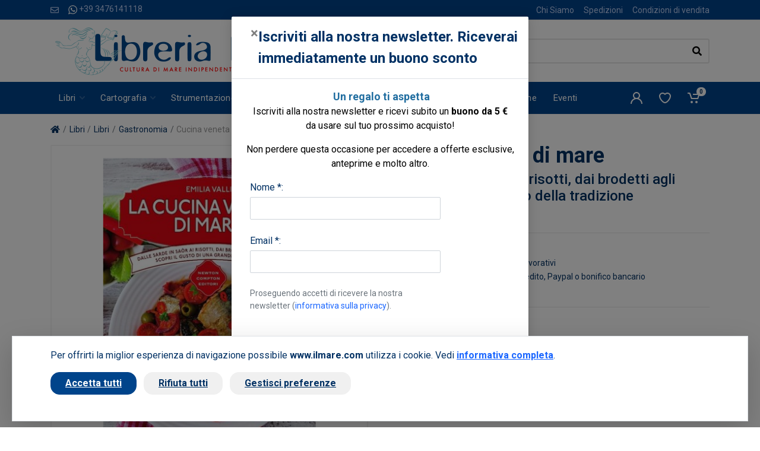

--- FILE ---
content_type: text/html; charset=UTF-8
request_url: https://www.ilmare.com/prodotti/cucina-veneta-di-mare_1.php
body_size: 18250
content:
<!DOCTYPE html>
<html dir="ltr">
    <head>
                    <meta charset="UTF-8">
            <meta http-equiv="X-UA-Compatible" content="IE=edge">
            <meta name="viewport" content="width=device-width, initial-scale=1">
            <meta name="language" content="it">
            <title>Cucina veneta di mare - Valli Emilia</title>
            <meta name="description" content="Cucina veneta di mare - Valli Emilia - acquista on line su www.ilmare.com , vendita on line libri di nautica, notizie sul mare, cucina, folclore, tradizione marinara... shop on line">
            <meta name="author" content="Nimaia sviluppo siti e web marketing - https://www.nimaia.it/">
            
            
            <link rel="canonical" href="/prodotti/cucina-veneta-di-mare_1.php">

            
                                <link rel="preconnect" href="https://fonts.googleapis.com">
                <link rel="preconnect" href="https://fonts.gstatic.com" crossorigin>
                <link href="https://fonts.googleapis.com/css2?family=Roboto:ital,wght@0,400;0,500;0,700;1,400;1,500;1,700&display=swap" rel="stylesheet">
                <link rel="stylesheet" href="/assets/css/app.min.css?1767775602">
            
    <link rel="stylesheet" href="/assets/css/prodotto.min.css?1767775602">

                                                                            
                                <script nonce=EtwomZIShm3Q6MfFbVCjFw== src="/bundles/esuqcookieconsent/js/basic-consent.min.js?1714653996"></script>
                
                <!-- Google Tag Manager -->
<script nonce="EtwomZIShm3Q6MfFbVCjFw==">(function(w,d,s,l,i){w[l]=w[l]||[];w[l].push({'gtm.start':
new Date().getTime(),event:'gtm.js'});var f=d.getElementsByTagName(s)[0],
j=d.createElement(s),dl=l!='dataLayer'?'&l='+l:'';j.async=true;j.src=
'https://www.googletagmanager.com/gtm.js?id='+i+dl;f.parentNode.insertBefore(j,f);
})(window,document,'script','dataLayer','GTM-TZJVZZH');</script>
<!-- End Google Tag Manager -->


                <script nonce="EtwomZIShm3Q6MfFbVCjFw==">
                    URL_SITE = 'https://www.ilmare.com/';
                    URL_LANG = 'https://www.ilmare.com/';
                </script>
                
                <script defer="true" nonce=EtwomZIShm3Q6MfFbVCjFw== src="/assets/js/vendor.min.js?1767775602"></script>
                <script defer="true" nonce=EtwomZIShm3Q6MfFbVCjFw== src="/assets/js/app.min.js?1767775602"></script>
                <script defer="true" nonce=EtwomZIShm3Q6MfFbVCjFw== src="/assets/js/pophover.min.js?1767775602"></script>
            
    <script defer="true" nonce="EtwomZIShm3Q6MfFbVCjFw==" src="/assets/js/prodotto.min.js?1767775602"></script>
    <script nonce="EtwomZIShm3Q6MfFbVCjFw==">
        document.addEventListener('DOMContentLoaded', function () {
            var el = document.getElementById('frm-buy');

            if (el) {
                el.addEventListener('submit', function () {
                            dataLayer.push({"event":"addToCart","ecommerce":{"add":{"products":[{"id":"45491","name":"Cucina veneta di mare"}]}}});
        
                });
            }
        });
    </script>
            </head>

<body>
<!-- Google Tag Manager (noscript) -->
<noscript><iframe src="https://www.googletagmanager.com/ns.html?id=GTM-TZJVZZH"
height="0" width="0" style="display:none;visibility:hidden"></iframe></noscript>
<!-- End Google Tag Manager (noscript) -->
    

              <script nonce="EtwomZIShm3Q6MfFbVCjFw==">
                    dataLayer.push({"nimaia_pageView":"product","nimaia_productIds":"45491","nimaia_value":4.9,"nimaia_category":"Cucina veneta di mare"});
                    </script>
            

      <div class="modal fade" tabindex="-1" role="dialog" id="pophover" data-cookie-string="modiscount=1; expires=Saturday, 16-Jan-2027 03:27:59 CET;path=/">
      <form id="modal-discount-frm" action="/it/ajax/pophover" method="post" class="form-horizontal">
        <div class="modal-dialog">
          <div class="modal-content">
            <div class="modal-header">
              <button type="button" class="close" data-dismiss="modal" aria-label="Close"><span aria-hidden="true">&times;</span></button>
              <h4 class="modal-title">Iscriviti alla nostra newsletter. Riceverai immediatamente un buono sconto</h4>
            </div>
            <div class="modal-body">

              <p style="text-align: center;"><span style="color: #000000; font-size: 18px;"><strong>&nbsp;<span style="color: #236fa1;">Un regalo ti aspetta</span></strong></span><br /><span style="color: #000000;">Iscriviti alla nostra newsletter e ricevi subito un <strong>buono da 5 &euro;<br /></strong>da usare sul tuo prossimo acquisto!</span></p>
<p style="text-align: center;"><span style="color: #000000;">Non perdere questa occasione per accedere a offerte esclusive, <br />anteprime e molto altro.</span></p>
              
              <div id="pophover-msg-wrapper"></div>
              
              <div class="form-group">
                <label class="col-sm-3 control-label">Nome *:</label>
                <div class="col-sm-9">
                  <input type="text" name="nome" class="form-control">
                </div>
              </div>

              <div class="form-group">
                <label class="col-sm-3 control-label">Email *:</label>
                <div class="col-sm-9">
                  <input type="email" name="email" class="form-control">
                </div>
              </div>

              <div class="form-group">
                <div class="col-sm-offset-3 col-sm-9">
                  <small class="d-block text-muted my-2">
Proseguendo accetti di ricevere la nostra newsletter (<a href="/it/page/privacy-policy" target="blank" data-json-modal="{&quot;nome&quot;:&quot;Privacy policy&quot;,&quot;descrizione&quot;:&quot;&lt;blockquote style=\&quot;color: #222222; font-family: arial, sans-serif; font-size: 12.8px;\&quot;&gt;\r\n&lt;div style=\&quot;font-variant-numeric: normal; font-variant-east-asian: normal; font-stretch: normal; font-size: 13px; line-height: normal; font-family: Arial;\&quot;&gt;\r\n&lt;div style=\&quot;font-variant-numeric: normal; font-variant-east-asian: normal; font-stretch: normal; line-height: normal;\&quot;&gt;&lt;span style=\&quot;font-family: arial, helvetica, sans-serif; font-size: small;\&quot;&gt;&lt;span class=\&quot;m_3389644482490017100gmail-s1\&quot; style=\&quot;font-kerning: none;\&quot;&gt;&lt;strong&gt;INFORMATIVA RELATIVA AL TRATTAMENTO DEI DATI PERSONALI&lt;\/strong&gt;&lt;\/span&gt;&lt;span class=\&quot;m_3389644482490017100gmail-s2\&quot; style=\&quot;font-kerning: none;\&quot;&gt;&lt;br \/&gt;&lt;\/span&gt;&lt;span class=\&quot;m_3389644482490017100gmail-s1\&quot; style=\&quot;font-kerning: none;\&quot;&gt;&lt;strong&gt;AI SENSI DELL&amp;rsquo;ART. 13 DEL REGOLAMENTO UE 679\/2016&lt;\/strong&gt;&lt;\/span&gt;&lt;span class=\&quot;m_3389644482490017100gmail-s2\&quot; style=\&quot;font-kerning: none;\&quot;&gt;&lt;br \/&gt;&lt;\/span&gt;&lt;span class=\&quot;m_3389644482490017100gmail-s1\&quot; style=\&quot;font-kerning: none;\&quot;&gt;&lt;em&gt;Versione Maggio 2018&lt;\/em&gt;&lt;\/span&gt;&lt;\/span&gt;&lt;\/div&gt;\r\n&lt;div style=\&quot;font-variant-numeric: normal; font-variant-east-asian: normal; font-stretch: normal; line-height: normal;\&quot;&gt;&lt;span style=\&quot;font-family: arial, helvetica, sans-serif; font-size: small;\&quot;&gt;&lt;span class=\&quot;m_3389644482490017100gmail-s1\&quot; style=\&quot;font-kerning: none;\&quot;&gt;&lt;em&gt; &lt;\/em&gt;&lt;\/span&gt;&lt;span class=\&quot;m_3389644482490017100gmail-s2\&quot; style=\&quot;font-kerning: none;\&quot;&gt;La presente informativa sar&amp;agrave; riesaminata e adeguata, se necessario, in caso di adeguamento normativo&lt;\/span&gt;&lt;span class=\&quot;m_3389644482490017100gmail-s1\&quot; style=\&quot;font-kerning: none;\&quot;&gt;La&amp;nbsp;&lt;em&gt;Oltremare Srl&lt;\/em&gt;, con sede legale in&amp;nbsp;&lt;em&gt; Roma via Leon Battista Alberti, 1 &lt;\/em&gt;(in seguito, &amp;ldquo;Titolare del trattamento&amp;rdquo;, &amp;ldquo;Titolare&amp;rdquo; ), in qualit&amp;agrave; di Titolare del trattamento, La informa ai sensi dell&amp;rsquo;art. 13 Regolamento UE n. 2016\/679 (in seguito anche &amp;ldquo;RGDP&amp;rdquo;) della nostra politica sulla privacy e per capire come le sue informazioni personali vengono gestite quando utilizza i nostri servizi e per consentirle, se del caso, di prestare un consenso al trattamento dei suoi dati personali espresso e consapevole nelle sezioni del sito ove viene richiesto di fornire i dati personali.&lt;\/span&gt;&lt;span class=\&quot;m_3389644482490017100gmail-s2\&quot; style=\&quot;font-kerning: none;\&quot;&gt;&lt;br \/&gt;&lt;\/span&gt;&lt;span class=\&quot;m_3389644482490017100gmail-s1\&quot; style=\&quot;font-kerning: none;\&quot;&gt;La presente informativa rispetta e si conforma pienamente anche alla Raccomandazione n. 2\/2001 che le autorit&amp;agrave; europee per la protezione dei dati personali, hanno adottato il 17 maggio 2001 per individuare alcuni requisiti minimi per la raccolta di dati personali online e, in particolare, le modalit&amp;agrave;, i tempi e la natura delle informazioni che i titolari del trattamento devono fornire agli utenti quando questi si collegano a pagine web, indipendentemente dagli scopi del collegamento. Si specifica che i meccanismi di consenso saranno evidenti, brevi e facilmente comprensibili; se le condizioni originali per cui si &amp;egrave; chiesto il consenso dovessero subire modifiche, per esempio se cambiasse lo scopo del trattamento dei dati, sar&amp;agrave; richiesto un ulteriore consenso ai sensi del Regolamento Europeo n. 679\/2016. &lt;\/span&gt;&lt;span class=\&quot;m_3389644482490017100gmail-s2\&quot; style=\&quot;font-kerning: none;\&quot;&gt;&lt;br \/&gt;&lt;\/span&gt;&lt;span class=\&quot;m_3389644482490017100gmail-s1\&quot; style=\&quot;font-kerning: none;\&quot;&gt;Secondo le norme del Regolamento, i trattamenti effettuati dalla&amp;nbsp;&lt;em&gt;Oltremare Srl &lt;\/em&gt;saranno improntati ai principi di liceit&amp;agrave;, correttezza, trasparenza, limitazione delle finalit&amp;agrave; e della conservazione, minimizzazione dei dati, esattezza, integrit&amp;agrave; e riservatezza.&lt;\/span&gt;&lt;\/span&gt;&lt;\/div&gt;\r\n&lt;div style=\&quot;font-variant-numeric: normal; font-variant-east-asian: normal; font-stretch: normal; line-height: normal;\&quot;&gt;&lt;span style=\&quot;font-family: arial, helvetica, sans-serif; font-size: small;\&quot;&gt;&lt;span class=\&quot;m_3389644482490017100gmail-s1\&quot; style=\&quot;font-kerning: none;\&quot;&gt;&amp;nbsp;&lt;\/span&gt;&lt;\/span&gt;&lt;\/div&gt;\r\n&lt;div style=\&quot;font-variant-numeric: normal; font-variant-east-asian: normal; font-stretch: normal; line-height: normal;\&quot;&gt;&lt;span style=\&quot;font-family: arial, helvetica, sans-serif; font-size: small;\&quot;&gt;&lt;span class=\&quot;m_3389644482490017100gmail-s1\&quot; style=\&quot;font-kerning: none;\&quot;&gt; &lt;\/span&gt;&lt;span class=\&quot;m_3389644482490017100gmail-s3\&quot;&gt;&lt;strong&gt;1. &lt;\/strong&gt;&lt;\/span&gt;&lt;span class=\&quot;m_3389644482490017100gmail-s1\&quot; style=\&quot;font-kerning: none;\&quot;&gt;&lt;strong&gt;Titolare del Trattamento &lt;\/strong&gt;&lt;\/span&gt;&lt;span class=\&quot;m_3389644482490017100gmail-s1\&quot; style=\&quot;font-kerning: none;\&quot;&gt;Titolare del trattamento &amp;egrave; la&amp;nbsp;&lt;em&gt;Oltremare srl&lt;\/em&gt; , con sede legale in Roma via Leon Battista Alberti, 1 00153 a cui potrai rivolgerti per far valere i tuoi diritti.&lt;\/span&gt;&lt;span class=\&quot;m_3389644482490017100gmail-s2\&quot; style=\&quot;font-kerning: none;\&quot;&gt;&lt;br \/&gt;&lt;\/span&gt;&lt;span class=\&quot;m_3389644482490017100gmail-s1\&quot; style=\&quot;font-kerning: none;\&quot;&gt;Di seguito si elencano le informazioni di contatto del Titolare:&lt;\/span&gt;&lt;span class=\&quot;m_3389644482490017100gmail-s2\&quot; style=\&quot;font-kerning: none;\&quot;&gt;&lt;br \/&gt;&lt;\/span&gt;&lt;span class=\&quot;m_3389644482490017100gmail-s1\&quot; style=\&quot;font-kerning: none;\&quot;&gt;Telefono: +39 06 3212155&lt;\/span&gt;&lt;span class=\&quot;m_3389644482490017100gmail-s2\&quot; style=\&quot;font-kerning: none;\&quot;&gt;&lt;br \/&gt;&lt;\/span&gt;&lt;span class=\&quot;m_3389644482490017100gmail-s1\&quot; style=\&quot;font-kerning: none;\&quot;&gt;Indirizzo: Roma via Leon Battista Alberti, 1 00153&lt;\/span&gt;&lt;span class=\&quot;m_3389644482490017100gmail-s2\&quot; style=\&quot;font-kerning: none;\&quot;&gt;&lt;br \/&gt;&lt;\/span&gt;&lt;span class=\&quot;m_3389644482490017100gmail-s1\&quot; style=\&quot;font-kerning: none;\&quot;&gt;PEC:&amp;nbsp;&lt;a style=\&quot;color: #1155cc;\&quot; rel=\&quot;noopener\&quot; href=\&quot;mailto:oltremare_srl@pec.it\&quot; target=\&quot;_blank\&quot;&gt;oltremare_srl@pec.it&lt;\/a&gt;&lt;\/span&gt;&lt;span class=\&quot;m_3389644482490017100gmail-s2\&quot; style=\&quot;font-kerning: none;\&quot;&gt;&lt;br \/&gt;&lt;\/span&gt;&lt;span class=\&quot;m_3389644482490017100gmail-s1\&quot; style=\&quot;font-kerning: none;\&quot;&gt;Indirizzo mail:&amp;nbsp;&lt;a style=\&quot;color: #1155cc;\&quot; rel=\&quot;noopener\&quot; href=\&quot;https:\/\/mail.google.com\/mail\/?view=cm&amp;amp;fs=1&amp;amp;tf=1&amp;amp;to=privacy@olschki.it\&quot; target=\&quot;_blank\&quot;&gt;&lt;span class=\&quot;m_3389644482490017100gmail-s4\&quot; style=\&quot;font-kerning: none; color: #232323;\&quot;&gt;ilmare@ilmare.com&lt;\/span&gt;&lt;\/a&gt;&lt;\/span&gt;&lt;\/span&gt;&lt;\/div&gt;\r\n&lt;div style=\&quot;font-variant-numeric: normal; font-variant-east-asian: normal; font-stretch: normal; line-height: normal;\&quot;&gt;&lt;span style=\&quot;font-family: arial, helvetica, sans-serif; font-size: small;\&quot;&gt;&lt;span class=\&quot;m_3389644482490017100gmail-s1\&quot; style=\&quot;font-kerning: none;\&quot;&gt;&lt;a style=\&quot;color: #1155cc;\&quot; rel=\&quot;noopener\&quot; href=\&quot;https:\/\/mail.google.com\/mail\/?view=cm&amp;amp;fs=1&amp;amp;tf=1&amp;amp;to=privacy@olschki.it\&quot; target=\&quot;_blank\&quot;&gt;&lt;span class=\&quot;m_3389644482490017100gmail-s4\&quot; style=\&quot;font-kerning: none; color: #232323;\&quot;&gt; &lt;\/span&gt;&lt;\/a&gt;&lt;\/span&gt;&lt;span class=\&quot;m_3389644482490017100gmail-s3\&quot;&gt;&lt;strong&gt;2. &lt;\/strong&gt;&lt;\/span&gt;&lt;span class=\&quot;m_3389644482490017100gmail-s1\&quot; style=\&quot;font-kerning: none;\&quot;&gt;&lt;strong&gt;Il Responsabile della Protezione dei dati (DPO-RPD)&lt;\/strong&gt;&lt;\/span&gt;&lt;span class=\&quot;m_3389644482490017100gmail-s1\&quot; style=\&quot;font-kerning: none;\&quot;&gt;Il Responsabile della Protezione dei dati della&amp;nbsp;&lt;em&gt;Oltremare srl&lt;\/em&gt; &amp;egrave; i l&#039;&lt;em&gt;Amministratore Unico&lt;\/em&gt; nella figura di&amp;nbsp;&lt;em&gt;Marco Firrao&lt;\/em&gt;, a cui potr&amp;agrave; rivolgersi utilizzando i seguenti recapiti :&lt;\/span&gt;&lt;span class=\&quot;m_3389644482490017100gmail-s2\&quot; style=\&quot;font-kerning: none;\&quot;&gt;&lt;br \/&gt;&lt;\/span&gt;&lt;span class=\&quot;m_3389644482490017100gmail-s1\&quot; style=\&quot;font-kerning: none;\&quot;&gt;Telefono: +39 06 3212155&lt;\/span&gt;&lt;span class=\&quot;m_3389644482490017100gmail-s2\&quot; style=\&quot;font-kerning: none;\&quot;&gt;&lt;br \/&gt;&lt;\/span&gt;&lt;span class=\&quot;m_3389644482490017100gmail-s1\&quot; style=\&quot;font-kerning: none;\&quot;&gt;Indirizzo: Roma via Leon Battista Alberti, 1 00153&lt;\/span&gt;&lt;span class=\&quot;m_3389644482490017100gmail-s2\&quot; style=\&quot;font-kerning: none;\&quot;&gt;&lt;br \/&gt;&lt;\/span&gt;&lt;span class=\&quot;m_3389644482490017100gmail-s1\&quot; style=\&quot;font-kerning: none;\&quot;&gt;PEC:&amp;nbsp;&lt;a style=\&quot;color: #1155cc;\&quot; rel=\&quot;noopener\&quot; href=\&quot;mailto:oltremare_srl@pec.it\&quot; target=\&quot;_blank\&quot;&gt;oltremare_srl@pec.it&lt;\/a&gt;&lt;\/span&gt;&lt;span class=\&quot;m_3389644482490017100gmail-s2\&quot; style=\&quot;font-kerning: none;\&quot;&gt;&lt;br \/&gt;&lt;\/span&gt;&lt;span class=\&quot;m_3389644482490017100gmail-s1\&quot; style=\&quot;font-kerning: none;\&quot;&gt;Indirizzo mail:&amp;nbsp;&lt;a style=\&quot;color: #1155cc;\&quot; rel=\&quot;noopener\&quot; href=\&quot;https:\/\/mail.google.com\/mail\/?view=cm&amp;amp;fs=1&amp;amp;tf=1&amp;amp;to=privacy@olschki.it\&quot; target=\&quot;_blank\&quot;&gt;&lt;span class=\&quot;m_3389644482490017100gmail-s4\&quot; style=\&quot;font-kerning: none; color: #232323;\&quot;&gt;ilmare@ilmare.com&lt;\/span&gt;&lt;\/a&gt;&lt;\/span&gt;&lt;\/span&gt;&lt;\/div&gt;\r\n&lt;div style=\&quot;font-variant-numeric: normal; font-variant-east-asian: normal; font-stretch: normal; line-height: normal;\&quot;&gt;&lt;span style=\&quot;font-family: arial, helvetica, sans-serif; font-size: small;\&quot;&gt;&lt;span class=\&quot;m_3389644482490017100gmail-s1\&quot; style=\&quot;font-kerning: none;\&quot;&gt;&lt;a style=\&quot;color: #1155cc;\&quot; rel=\&quot;noopener\&quot; href=\&quot;https:\/\/mail.google.com\/mail\/?view=cm&amp;amp;fs=1&amp;amp;tf=1&amp;amp;to=privacy@olschki.it\&quot; target=\&quot;_blank\&quot;&gt;&lt;span class=\&quot;m_3389644482490017100gmail-s4\&quot; style=\&quot;font-kerning: none; color: #232323;\&quot;&gt; &lt;\/span&gt;&lt;\/a&gt;&lt;\/span&gt;&lt;span class=\&quot;m_3389644482490017100gmail-s3\&quot;&gt;&lt;strong&gt;3. &lt;\/strong&gt;&lt;\/span&gt;&lt;span class=\&quot;m_3389644482490017100gmail-s1\&quot; style=\&quot;font-kerning: none;\&quot;&gt;&lt;strong&gt;Finalit&amp;agrave; del Trattamento&lt;\/strong&gt;&lt;\/span&gt;&lt;span class=\&quot;m_3389644482490017100gmail-s1\&quot; style=\&quot;font-kerning: none;\&quot;&gt;Il trattamento che intendiamo effettuare, dietro suo specifico consenso ove necessario, ha le seguenti finalit&amp;agrave;: &lt;\/span&gt;&lt;span class=\&quot;m_3389644482490017100gmail-s2\&quot; style=\&quot;font-kerning: none;\&quot;&gt;&lt;br \/&gt;&lt;\/span&gt;&lt;span class=\&quot;m_3389644482490017100gmail-s1\&quot; style=\&quot;font-kerning: none;\&quot;&gt;&lt;strong&gt;a&lt;\/strong&gt;. Consentire l&#039;erogazione dei Servizi da lei richiesti, inclusa la raccolta, la conservazione e la elaborazione dei dati ai fini dell&#039;instaurazione e della successiva gestione operativa (fra cui anche la raccolta dati ai fini delle candidature spontanee), tecnica ed amministrativa del rapporto connesso all&#039;erogazione dei Servizi e l&#039;effettuazione di comunicazioni relative allo svolgimento del rapporto instaurato; &lt;\/span&gt;&lt;span class=\&quot;m_3389644482490017100gmail-s2\&quot; style=\&quot;font-kerning: none;\&quot;&gt;&lt;br \/&gt;&lt;\/span&gt;&lt;span class=\&quot;m_3389644482490017100gmail-s1\&quot; style=\&quot;font-kerning: none;\&quot;&gt;&lt;strong&gt;b&lt;\/strong&gt;. consentire la navigazione e la consultazione del sito della Oltremare Srl ; &lt;\/span&gt;&lt;span class=\&quot;m_3389644482490017100gmail-s2\&quot; style=\&quot;font-kerning: none;\&quot;&gt;&lt;br \/&gt;&lt;\/span&gt;&lt;span class=\&quot;m_3389644482490017100gmail-s1\&quot; style=\&quot;font-kerning: none;\&quot;&gt;&lt;strong&gt;c&lt;\/strong&gt;. rispondere a richieste di assistenza o di informazioni, che riceveremo via e-mail, telefono o chat attraverso l&amp;rsquo;applicazione, o tramite l&#039;apposito form; &lt;\/span&gt;&lt;span class=\&quot;m_3389644482490017100gmail-s2\&quot; style=\&quot;font-kerning: none;\&quot;&gt;&lt;br \/&gt;&lt;\/span&gt;&lt;span class=\&quot;m_3389644482490017100gmail-s1\&quot; style=\&quot;font-kerning: none;\&quot;&gt;&lt;strong&gt;d&lt;\/strong&gt;. assolvere obblighi di legge, contabili e fiscali; &lt;\/span&gt;&lt;span class=\&quot;m_3389644482490017100gmail-s2\&quot; style=\&quot;font-kerning: none;\&quot;&gt;&lt;br \/&gt;&lt;\/span&gt;&lt;span class=\&quot;m_3389644482490017100gmail-s1\&quot; style=\&quot;font-kerning: none;\&quot;&gt;&lt;strong&gt;e&lt;\/strong&gt;. svolgere marketing diretto via e-mail per servizi analoghi a quelli da lei sottoscritti, a meno che lei non si sia opposto a tale trattamento inizialmente o in occasione di successive comunicazioni, per il perseguimento del legittimo interesse della Oltremare Srl a promuovere prodotti o servizi a cui lei pu&amp;ograve; ragionevolmente essere interessato; &lt;\/span&gt;&lt;span class=\&quot;m_3389644482490017100gmail-s2\&quot; style=\&quot;font-kerning: none;\&quot;&gt;&lt;br \/&gt;&lt;\/span&gt;&lt;span class=\&quot;m_3389644482490017100gmail-s1\&quot; style=\&quot;font-kerning: none;\&quot;&gt;&lt;strong&gt;f&lt;\/strong&gt;. eventualmente, elaborare studi, ricerche, statistiche di mercato; inviarle materiale pubblicitario, informativo, informazioni commerciali o sondaggi per migliorare il servizio (\&quot;customer satisfaction\&quot;) via e-mail o via sms, e\/o attraverso l&#039;uso del telefono con operatore e\/o attraverso le pagine ufficiali della Oltremare Srl sui social network; &lt;\/span&gt;&lt;span class=\&quot;m_3389644482490017100gmail-s2\&quot; style=\&quot;font-kerning: none;\&quot;&gt;&lt;br \/&gt;&lt;\/span&gt;&lt;span class=\&quot;m_3389644482490017100gmail-s1\&quot; style=\&quot;font-kerning: none;\&quot;&gt;&lt;strong&gt;g&lt;\/strong&gt;. fare proposte commerciali personalizzate sulla base dei prodotti o servizi da lei acquistati, o di cui si &amp;egrave; interessato navigando sul nostro Sito; &lt;\/span&gt;&lt;span class=\&quot;m_3389644482490017100gmail-s2\&quot; style=\&quot;font-kerning: none;\&quot;&gt;&lt;br \/&gt;&lt;\/span&gt;&lt;span class=\&quot;m_3389644482490017100gmail-s1\&quot; style=\&quot;font-kerning: none;\&quot;&gt;&lt;strong&gt;h&lt;\/strong&gt;. iscrizione a newsletter; &lt;\/span&gt;&lt;span class=\&quot;m_3389644482490017100gmail-s2\&quot; style=\&quot;font-kerning: none;\&quot;&gt;&lt;br \/&gt;&lt;\/span&gt;&lt;span class=\&quot;m_3389644482490017100gmail-s1\&quot; style=\&quot;font-kerning: none;\&quot;&gt;&lt;strong&gt;i&lt;\/strong&gt;. per esclusive finalit&amp;agrave; di sicurezza e prevenzione di condotte fraudolente il Titolare pone in essere un sistema di controllo automatico che comporta il rilevamento e l&#039;analisi di comportamenti degli utenti sul sito associata al trattamento di Dati Personali tra cui l&amp;rsquo;indirizzo IP.&lt;\/span&gt;&lt;\/span&gt;&lt;\/div&gt;\r\n&lt;div style=\&quot;font-variant-numeric: normal; font-variant-east-asian: normal; font-stretch: normal; line-height: normal;\&quot;&gt;&lt;span style=\&quot;font-family: arial, helvetica, sans-serif; font-size: small;\&quot;&gt;&lt;span class=\&quot;m_3389644482490017100gmail-s1\&quot; style=\&quot;font-kerning: none;\&quot;&gt; &lt;\/span&gt;&lt;span class=\&quot;m_3389644482490017100gmail-s3\&quot;&gt;&lt;strong&gt;4. &lt;\/strong&gt;&lt;\/span&gt;&lt;span class=\&quot;m_3389644482490017100gmail-s1\&quot; style=\&quot;font-kerning: none;\&quot;&gt;&lt;strong&gt;Base legale e natura obbligatoria o facoltativa del trattamento&lt;\/strong&gt;&lt;\/span&gt;&lt;span class=\&quot;m_3389644482490017100gmail-s1\&quot; style=\&quot;font-kerning: none;\&quot;&gt;La base legale del trattamento di Dati Personali per le finalit&amp;agrave; di cui alla sezione precedente &amp;egrave; l&#039;art. 6(1)(b) del Regolamento in quanto i trattamenti sono necessari all&#039;erogazione dei servizi contrattualizzati. Il conferimento dei Dati Personali per queste finalit&amp;agrave; &amp;egrave; facoltativo ma l&#039;eventuale mancato conferimento comporterebbe l&#039;impossibilit&amp;agrave; di attivare i Servizi richiesti.&lt;\/span&gt;&lt;span class=\&quot;m_3389644482490017100gmail-s2\&quot; style=\&quot;font-kerning: none;\&quot;&gt;&lt;br \/&gt;&lt;\/span&gt;&lt;span class=\&quot;m_3389644482490017100gmail-s1\&quot; style=\&quot;font-kerning: none;\&quot;&gt;La finalit&amp;agrave; legate agli obblighi di legge rappresenta un trattamento legittimo di Dati Personali ai sensi dell&#039;art. 6(1)(c) del Regolamento. Una volta conferiti i Dati Personali, il trattamento pu&amp;ograve; essere invero necessario per adempiere ad obblighi di legge a cui la Oltremare Srl &amp;egrave; soggetta.&lt;\/span&gt;&lt;span class=\&quot;m_3389644482490017100gmail-s2\&quot; style=\&quot;font-kerning: none;\&quot;&gt;&lt;br \/&gt;&lt;\/span&gt;&lt;span class=\&quot;m_3389644482490017100gmail-s1\&quot; style=\&quot;font-kerning: none;\&quot;&gt;I trattamenti eseguiti per finalit&amp;agrave; di marketing e newsletter sopra descritti si basano sul rilascio del suo consenso ai sensi dell&#039;art. 6(1)(a) del Regolamento.&lt;\/span&gt;&lt;span class=\&quot;m_3389644482490017100gmail-s2\&quot; style=\&quot;font-kerning: none;\&quot;&gt;&lt;br \/&gt;&lt;\/span&gt;&lt;span class=\&quot;m_3389644482490017100gmail-s1\&quot; style=\&quot;font-kerning: none;\&quot;&gt;Il conferimento dei suoi Dati Personali per queste finalit&amp;agrave; &amp;egrave; del tutto facoltativo e non pregiudica la fruizione dei Servizi. I successivi trattamenti, eseguiti per finalit&amp;agrave; di e-mail marketing su prodotti o servizi analoghi a quelli da lei acquistati, trova invece la sua base giuridica, ai sensi dell&#039;art. 6.1.f del Regolamento, nel legittimo interesse della Oltremare Srl a promuovere i propri prodotti o servizi in un contesto in cui il soggetto interessato pu&amp;ograve; ragionevolmente attendersi tale tipo di trattamento, al quale pu&amp;ograve; peraltro opporsi in qualsiasi momento. &lt;\/span&gt;&lt;span class=\&quot;m_3389644482490017100gmail-s2\&quot; style=\&quot;font-kerning: none;\&quot;&gt;&lt;br \/&gt;&lt;\/span&gt;&lt;span class=\&quot;m_3389644482490017100gmail-s1\&quot; style=\&quot;font-kerning: none;\&quot;&gt;Qualora lei desiderasse opporsi al trattamento dei suoi dati per queste finalit&amp;agrave; di marketing, potr&amp;agrave; in qualunque momento farlo tramite il suo pannello di controllo, oppure inviando una richiesta a Oltremare Srl all&amp;rsquo;indirizzo&amp;nbsp;&lt;a style=\&quot;color: #1155cc;\&quot; rel=\&quot;noopener\&quot; href=\&quot;https:\/\/mail.google.com\/mail\/?view=cm&amp;amp;fs=1&amp;amp;tf=1&amp;amp;to=privacy@olschki.it\&quot; target=\&quot;_blank\&quot;&gt;&lt;span class=\&quot;m_3389644482490017100gmail-s4\&quot; style=\&quot;font-kerning: none; color: #232323;\&quot;&gt;ilmare@ilmare.com&lt;\/span&gt;&lt;\/a&gt; o attraverso il meccanismo proposto nello stesso testo della mail commerciali.&lt;\/span&gt;&lt;\/span&gt;&lt;\/div&gt;\r\n&lt;div style=\&quot;font-variant-numeric: normal; font-variant-east-asian: normal; font-stretch: normal; line-height: normal;\&quot;&gt;&lt;span style=\&quot;font-family: arial, helvetica, sans-serif; font-size: small;\&quot;&gt;&lt;span class=\&quot;m_3389644482490017100gmail-s1\&quot; style=\&quot;font-kerning: none;\&quot;&gt; &lt;\/span&gt;&lt;span class=\&quot;m_3389644482490017100gmail-s3\&quot;&gt;&lt;strong&gt;5. &lt;\/strong&gt;&lt;\/span&gt;&lt;span class=\&quot;m_3389644482490017100gmail-s1\&quot; style=\&quot;font-kerning: none;\&quot;&gt;&lt;strong&gt;Modalit&amp;agrave; del trattamento&lt;\/strong&gt;&lt;\/span&gt;&lt;span class=\&quot;m_3389644482490017100gmail-s1\&quot; style=\&quot;font-kerning: none;\&quot;&gt;In relazione alle finalit&amp;agrave; di cui al precedente punto, il trattamento dei dati personali avviene nel rispetto dei principi di riservatezza, correttezza, liceit&amp;agrave; e trasparenza, mediante strumenti manuali, informatici e telematici, con logiche strettamente correlate alle finalit&amp;agrave; stesse anche mediante l&amp;rsquo;utilizzo di fax, telefono, cellulare, posta elettronica o altre tecniche di comunicazione a distanza; i dati personali saranno gestiti mettendo in atto misure tecniche e organizzative adeguate per garantire un livello di sicurezza adeguato al rischio ai sensi dell&amp;rsquo;art. 32 RGDP.&lt;\/span&gt;&lt;\/span&gt;&lt;\/div&gt;\r\n&lt;div style=\&quot;font-variant-numeric: normal; font-variant-east-asian: normal; font-stretch: normal; line-height: normal;\&quot;&gt;&lt;span style=\&quot;font-family: arial, helvetica, sans-serif; font-size: small;\&quot;&gt;&lt;span class=\&quot;m_3389644482490017100gmail-s1\&quot; style=\&quot;font-kerning: none;\&quot;&gt; &lt;\/span&gt;&lt;span class=\&quot;m_3389644482490017100gmail-s3\&quot;&gt;&lt;strong&gt;6. &lt;\/strong&gt;&lt;\/span&gt;&lt;span class=\&quot;m_3389644482490017100gmail-s1\&quot; style=\&quot;font-kerning: none;\&quot;&gt;&lt;strong&gt;Destinatari dei dati&lt;\/strong&gt;&lt;\/span&gt;&lt;span class=\&quot;m_3389644482490017100gmail-s1\&quot; style=\&quot;font-kerning: none;\&quot;&gt;I suoi Dati Personali potranno essere condivisi, per le finalit&amp;agrave; di cui alla sezione pi&amp;ugrave; sopra, con: &lt;\/span&gt;&lt;span class=\&quot;m_3389644482490017100gmail-s2\&quot; style=\&quot;font-kerning: none;\&quot;&gt;&lt;br \/&gt;&lt;\/span&gt;&lt;span class=\&quot;m_3389644482490017100gmail-s1\&quot; style=\&quot;font-kerning: none;\&quot;&gt;&lt;strong&gt;a.&lt;\/strong&gt; soggetti che agiscono tipicamente in qualit&amp;agrave; di responsabili del trattamento ossia: &lt;\/span&gt;&lt;span class=\&quot;m_3389644482490017100gmail-s2\&quot; style=\&quot;font-kerning: none;\&quot;&gt;&lt;br \/&gt;&lt;\/span&gt;&lt;span class=\&quot;m_3389644482490017100gmail-s1\&quot; style=\&quot;font-kerning: none;\&quot;&gt;&lt;strong&gt;a.1.&lt;\/strong&gt; persone, societ&amp;agrave; o studi professionali che prestano attivit&amp;agrave; di assistenza e consulenza alla Oltremare Srl in materia contabile, amministrativa, legale, tributaria, finanziaria e di recupero crediti relativamente alla erogazione dei Servizi; &lt;\/span&gt;&lt;span class=\&quot;m_3389644482490017100gmail-s2\&quot; style=\&quot;font-kerning: none;\&quot;&gt;&lt;br \/&gt;&lt;\/span&gt;&lt;span class=\&quot;m_3389644482490017100gmail-s1\&quot; style=\&quot;font-kerning: none;\&quot;&gt;&lt;strong&gt;a.2.&lt;\/strong&gt; soggetti con i quali sia necessario interagire per l&#039;erogazione dei Servizi; &lt;\/span&gt;&lt;span class=\&quot;m_3389644482490017100gmail-s2\&quot; style=\&quot;font-kerning: none;\&quot;&gt;&lt;br \/&gt;&lt;\/span&gt;&lt;span class=\&quot;m_3389644482490017100gmail-s1\&quot; style=\&quot;font-kerning: none;\&quot;&gt;&lt;strong&gt;a.3.&lt;\/strong&gt; ovvero soggetti delegati a svolgere attivit&amp;agrave; di manutenzione tecnica (inclusa la manutenzione degli apparati di rete e delle reti di comunicazione elettronica); &lt;\/span&gt;&lt;span class=\&quot;m_3389644482490017100gmail-s2\&quot; style=\&quot;font-kerning: none;\&quot;&gt;&lt;br \/&gt;&lt;\/span&gt;&lt;span class=\&quot;m_3389644482490017100gmail-s1\&quot; style=\&quot;font-kerning: none;\&quot;&gt;&lt;strong&gt;b.&lt;\/strong&gt; soggetti, enti od autorit&amp;agrave; a cui sia obbligatorio comunicare i suoi dati personali in forza di disposizioni di legge o di ordini delle autorit&amp;agrave;; &lt;\/span&gt;&lt;span class=\&quot;m_3389644482490017100gmail-s2\&quot; style=\&quot;font-kerning: none;\&quot;&gt;&lt;br \/&gt;&lt;\/span&gt;&lt;span class=\&quot;m_3389644482490017100gmail-s1\&quot; style=\&quot;font-kerning: none;\&quot;&gt;&lt;strong&gt;c.&lt;\/strong&gt; persone autorizzate dalla Oltremare Srl al trattamento di Dati Personali necessario a svolgere attivit&amp;agrave; strettamente correlate all&#039;erogazione dei Servizi, che si siano impegnate alla riservatezza o abbiano un adeguato obbligo legale di riservatezza, quali i dipendenti della Oltremare Srl; &lt;\/span&gt;&lt;span class=\&quot;m_3389644482490017100gmail-s2\&quot; style=\&quot;font-kerning: none;\&quot;&gt;&lt;br \/&gt;&lt;\/span&gt;&lt;span class=\&quot;m_3389644482490017100gmail-s1\&quot; style=\&quot;font-kerning: none;\&quot;&gt;&lt;strong&gt;d.&lt;\/strong&gt; partner commerciali per loro finalit&amp;agrave;, autonome e distinte, solo in caso lei abbia prestato uno specifico consenso.&lt;\/span&gt;&lt;span class=\&quot;m_3389644482490017100gmail-s2\&quot; style=\&quot;font-kerning: none;\&quot;&gt;&lt;br \/&gt;&lt;\/span&gt;&lt;span class=\&quot;m_3389644482490017100gmail-s1\&quot; style=\&quot;font-kerning: none;\&quot;&gt;L&#039;elenco completo dei responsabili del trattamento &amp;egrave; disponibile inviando una richiesta scritta a Oltremare Srl all&amp;rsquo;indirizzo Via Nairobi, 40 - 00144 Roma oppure all&#039;indirizzo mail:&amp;nbsp;&lt;a style=\&quot;color: #1155cc;\&quot; rel=\&quot;noopener\&quot; href=\&quot;https:\/\/mail.google.com\/mail\/?view=cm&amp;amp;fs=1&amp;amp;tf=1&amp;amp;to=privacy@olschki.it\&quot; target=\&quot;_blank\&quot;&gt;&lt;span class=\&quot;m_3389644482490017100gmail-s4\&quot; style=\&quot;font-kerning: none; color: #232323;\&quot;&gt;ilmare@ilmare.com&lt;\/span&gt;&lt;\/a&gt;&lt;\/span&gt;&lt;\/span&gt;&lt;\/div&gt;\r\n&lt;div style=\&quot;font-variant-numeric: normal; font-variant-east-asian: normal; font-stretch: normal; line-height: normal;\&quot;&gt;&lt;span style=\&quot;font-family: arial, helvetica, sans-serif; font-size: small;\&quot;&gt;&lt;span class=\&quot;m_3389644482490017100gmail-s1\&quot; style=\&quot;font-kerning: none;\&quot;&gt;&lt;a style=\&quot;color: #1155cc;\&quot; rel=\&quot;noopener\&quot; href=\&quot;https:\/\/mail.google.com\/mail\/?view=cm&amp;amp;fs=1&amp;amp;tf=1&amp;amp;to=privacy@olschki.it\&quot; target=\&quot;_blank\&quot;&gt;&lt;span class=\&quot;m_3389644482490017100gmail-s4\&quot; style=\&quot;font-kerning: none; color: #232323;\&quot;&gt; &lt;\/span&gt;&lt;\/a&gt;&lt;\/span&gt;&lt;span class=\&quot;m_3389644482490017100gmail-s3\&quot;&gt;&lt;strong&gt;7. &lt;\/strong&gt;&lt;\/span&gt;&lt;span class=\&quot;m_3389644482490017100gmail-s1\&quot; style=\&quot;font-kerning: none;\&quot;&gt;&lt;strong&gt;Periodo di conservazione dei dati&lt;\/strong&gt;&lt;\/span&gt;&lt;span class=\&quot;m_3389644482490017100gmail-s1\&quot; style=\&quot;font-kerning: none;\&quot;&gt;I dati verranno trattati per tutta la durata del rapporto contrattuale ed anche successivamente, per l&amp;rsquo;espletamento di obblighi di legge e per finalit&amp;agrave; amministrative e commerciali.&lt;\/span&gt;&lt;\/span&gt;&lt;\/div&gt;\r\n&lt;div style=\&quot;font-variant-numeric: normal; font-variant-east-asian: normal; font-stretch: normal; line-height: normal;\&quot;&gt;&lt;span style=\&quot;font-family: arial, helvetica, sans-serif; font-size: small;\&quot;&gt;&lt;span class=\&quot;m_3389644482490017100gmail-s1\&quot; style=\&quot;font-kerning: none;\&quot;&gt; &lt;\/span&gt;&lt;span class=\&quot;m_3389644482490017100gmail-s3\&quot;&gt;&lt;strong&gt;8. &lt;\/strong&gt;&lt;\/span&gt;&lt;span class=\&quot;m_3389644482490017100gmail-s1\&quot; style=\&quot;font-kerning: none;\&quot;&gt;&lt;strong&gt;Diritti dell&amp;rsquo;interessato&lt;\/strong&gt;&lt;\/span&gt;&lt;span class=\&quot;m_3389644482490017100gmail-s1\&quot; style=\&quot;font-kerning: none;\&quot;&gt;Ai sensi degli articoli 7, 15, 16, 17, 18, 20, 21 e 22 del Regolamento UE n. 2016\/679, l&#039;interessato ha diritto di ottenere la conferma che sia o meno in corso un trattamento di dati che lo riguardano ed in tal caso, di ottenere l&amp;rsquo;accesso ai dati e alle seguenti informazioni: &lt;\/span&gt;&lt;span class=\&quot;m_3389644482490017100gmail-s2\&quot; style=\&quot;font-kerning: none;\&quot;&gt;&lt;br \/&gt;&lt;\/span&gt;&lt;span class=\&quot;m_3389644482490017100gmail-s1\&quot; style=\&quot;font-kerning: none;\&quot;&gt;&amp;bull; -&amp;nbsp; L&amp;rsquo;interessato ha diritto di ottenere l&amp;rsquo;indicazione: &lt;\/span&gt;&lt;span class=\&quot;m_3389644482490017100gmail-s2\&quot; style=\&quot;font-kerning: none;\&quot;&gt;&lt;br \/&gt;&lt;\/span&gt;&lt;span class=\&quot;m_3389644482490017100gmail-s1\&quot; style=\&quot;font-kerning: none;\&quot;&gt;&lt;strong&gt;a.&lt;\/strong&gt; delle finalit&amp;agrave; del trattamento;&lt;\/span&gt;&lt;span class=\&quot;m_3389644482490017100gmail-s2\&quot; style=\&quot;font-kerning: none;\&quot;&gt;&lt;br \/&gt;&lt;\/span&gt;&lt;span class=\&quot;m_3389644482490017100gmail-s1\&quot; style=\&quot;font-kerning: none;\&quot;&gt;&lt;strong&gt;b.&lt;\/strong&gt; delle categorie di dati personali in questione; &lt;\/span&gt;&lt;span class=\&quot;m_3389644482490017100gmail-s2\&quot; style=\&quot;font-kerning: none;\&quot;&gt;&lt;br \/&gt;&lt;\/span&gt;&lt;span class=\&quot;m_3389644482490017100gmail-s1\&quot; style=\&quot;font-kerning: none;\&quot;&gt;&lt;strong&gt;c.&lt;\/strong&gt; dei destinatari o le categorie di destinatari a cui i dati personali sono stati o saranno comunicati, in particolare se destinatari di paesi terzi o organizzazioni internazionali; &lt;\/span&gt;&lt;span class=\&quot;m_3389644482490017100gmail-s2\&quot; style=\&quot;font-kerning: none;\&quot;&gt;&lt;br \/&gt;&lt;\/span&gt;&lt;span class=\&quot;m_3389644482490017100gmail-s1\&quot; style=\&quot;font-kerning: none;\&quot;&gt;&lt;strong&gt;d.&lt;\/strong&gt; quando possibile, del periodo di conservazione dei dati personali previsto oppure, se non &amp;egrave; possibile, i criteri utilizzati per determinare tale periodo; &lt;\/span&gt;&lt;span class=\&quot;m_3389644482490017100gmail-s2\&quot; style=\&quot;font-kerning: none;\&quot;&gt;&lt;br \/&gt;&lt;\/span&gt;&lt;span class=\&quot;m_3389644482490017100gmail-s1\&quot; style=\&quot;font-kerning: none;\&quot;&gt;&lt;strong&gt;e.&lt;\/strong&gt; di tutte le informazioni disponibili sull&amp;rsquo;origine dei dati qualora essi non siano raccolti presso l&#039;interessato; &lt;\/span&gt;&lt;span class=\&quot;m_3389644482490017100gmail-s2\&quot; style=\&quot;font-kerning: none;\&quot;&gt;&lt;br \/&gt;&lt;\/span&gt;&lt;span class=\&quot;m_3389644482490017100gmail-s1\&quot; style=\&quot;font-kerning: none;\&quot;&gt;&lt;strong&gt;f.&lt;\/strong&gt; dell&#039;esistenza di un processo decisionale automatizzato, compresa la profilazione. &lt;\/span&gt;&lt;span class=\&quot;m_3389644482490017100gmail-s2\&quot; style=\&quot;font-kerning: none;\&quot;&gt;&lt;br \/&gt;&lt;\/span&gt;&lt;span class=\&quot;m_3389644482490017100gmail-s1\&quot; style=\&quot;font-kerning: none;\&quot;&gt;&amp;bull; -&amp;nbsp; L&amp;rsquo;interessato ha, inoltre: &lt;\/span&gt;&lt;span class=\&quot;m_3389644482490017100gmail-s2\&quot; style=\&quot;font-kerning: none;\&quot;&gt;&lt;br \/&gt;&lt;\/span&gt;&lt;span class=\&quot;m_3389644482490017100gmail-s1\&quot; style=\&quot;font-kerning: none;\&quot;&gt;&lt;strong&gt;a.&lt;\/strong&gt; il diritto di ottenere dal titolare del trattamento la rettifica dei dati personali inesatti che lo riguardano senza ingiustificato ritardo; &lt;\/span&gt;&lt;span class=\&quot;m_3389644482490017100gmail-s2\&quot; style=\&quot;font-kerning: none;\&quot;&gt;&lt;br \/&gt;&lt;\/span&gt;&lt;span class=\&quot;m_3389644482490017100gmail-s1\&quot; style=\&quot;font-kerning: none;\&quot;&gt;&lt;strong&gt;b.&lt;\/strong&gt; il diritto di ottenere dal titolare del trattamento la cancellazione (&amp;ldquo;diritto all&amp;rsquo;oblio&amp;rdquo;) dei dati personali che lo riguardano senza ingiustificato ritardo; &lt;\/span&gt;&lt;span class=\&quot;m_3389644482490017100gmail-s2\&quot; style=\&quot;font-kerning: none;\&quot;&gt;&lt;br \/&gt;&lt;\/span&gt;&lt;span class=\&quot;m_3389644482490017100gmail-s1\&quot; style=\&quot;font-kerning: none;\&quot;&gt;&lt;strong&gt;c.&lt;\/strong&gt; il diritto di ottenere dal titolare del trattamento la limitazione del trattamento; &lt;\/span&gt;&lt;span class=\&quot;m_3389644482490017100gmail-s2\&quot; style=\&quot;font-kerning: none;\&quot;&gt;&lt;br \/&gt;&lt;\/span&gt;&lt;span class=\&quot;m_3389644482490017100gmail-s1\&quot; style=\&quot;font-kerning: none;\&quot;&gt;&lt;strong&gt;d.&lt;\/strong&gt; il diritto di opporsi in qualsiasi momento, per motivi connessi alla sua situazione particolare, al trattamento dei dati personali; &lt;\/span&gt;&lt;span class=\&quot;m_3389644482490017100gmail-s2\&quot; style=\&quot;font-kerning: none;\&quot;&gt;&lt;br \/&gt;&lt;\/span&gt;&lt;span class=\&quot;m_3389644482490017100gmail-s1\&quot; style=\&quot;font-kerning: none;\&quot;&gt;&lt;strong&gt;e. &lt;\/strong&gt;il diritto di ricevere in un formato strutturato, di uso comune e leggibile da dispositivo automatico i dati personali che lo riguardano; &lt;\/span&gt;&lt;span class=\&quot;m_3389644482490017100gmail-s2\&quot; style=\&quot;font-kerning: none;\&quot;&gt;&lt;br \/&gt;&lt;\/span&gt;&lt;span class=\&quot;m_3389644482490017100gmail-s1\&quot; style=\&quot;font-kerning: none;\&quot;&gt;&lt;strong&gt;f.&lt;\/strong&gt; il diritto di revocare il proprio consenso in qualsiasi momento; &lt;\/span&gt;&lt;span class=\&quot;m_3389644482490017100gmail-s2\&quot; style=\&quot;font-kerning: none;\&quot;&gt;&lt;br \/&gt;&lt;\/span&gt;&lt;span class=\&quot;m_3389644482490017100gmail-s1\&quot; style=\&quot;font-kerning: none;\&quot;&gt;&lt;strong&gt;g.&lt;\/strong&gt; il diritto di proporre reclamo a un&#039;autorit&amp;agrave; di controllo; &lt;\/span&gt;&lt;span class=\&quot;m_3389644482490017100gmail-s2\&quot; style=\&quot;font-kerning: none;\&quot;&gt;&lt;br \/&gt;&lt;\/span&gt;&lt;span class=\&quot;m_3389644482490017100gmail-s1\&quot; style=\&quot;font-kerning: none;\&quot;&gt;&lt;strong&gt;h.&lt;\/strong&gt; il diritto di essere informato dell&#039;esistenza di garanzie adeguate, qualora i dati personali siano trasferiti a un paese terzo o a un&#039;organizzazione internazionale; &lt;\/span&gt;&lt;span class=\&quot;m_3389644482490017100gmail-s2\&quot; style=\&quot;font-kerning: none;\&quot;&gt;&lt;br \/&gt;&lt;\/span&gt;&lt;span class=\&quot;m_3389644482490017100gmail-s1\&quot; style=\&quot;font-kerning: none;\&quot;&gt;&lt;strong&gt;i.&lt;\/strong&gt; il diritto di ottenere una copia dei dati oggetto del trattamento.&lt;\/span&gt;&lt;span class=\&quot;m_3389644482490017100gmail-s2\&quot; style=\&quot;font-kerning: none;\&quot;&gt;&lt;br \/&gt;&lt;\/span&gt;&lt;span class=\&quot;m_3389644482490017100gmail-s1\&quot; style=\&quot;font-kerning: none;\&quot;&gt;Per esercitare tali diritti pu&amp;ograve; rivolgersi al Titolare ai punti di contatto indicati al paragrafo 1- Titolare del Trattamento, inoltrando apposita richiesta mediante lettera raccomandata, fax e\/o posta elettronica.&lt;\/span&gt;&lt;\/span&gt;&lt;\/div&gt;\r\n&lt;div style=\&quot;font-variant-numeric: normal; font-variant-east-asian: normal; font-stretch: normal; line-height: normal;\&quot;&gt;&lt;span style=\&quot;font-family: arial, helvetica, sans-serif; font-size: small;\&quot;&gt;&lt;span class=\&quot;m_3389644482490017100gmail-s1\&quot; style=\&quot;font-kerning: none;\&quot;&gt; &lt;\/span&gt;&lt;span class=\&quot;m_3389644482490017100gmail-s3\&quot;&gt;&lt;strong&gt;9. &lt;\/strong&gt;&lt;\/span&gt;&lt;span class=\&quot;m_3389644482490017100gmail-s1\&quot; style=\&quot;font-kerning: none;\&quot;&gt;&lt;strong&gt;Trasferimento dei dati&lt;\/strong&gt;&lt;\/span&gt;&lt;span class=\&quot;m_3389644482490017100gmail-s1\&quot; style=\&quot;font-kerning: none;\&quot;&gt;Nel rispetto di quanto previsto dalla normativa di riferimento, i dati personali forniti possono essere trasferiti per le finalit&amp;agrave; di cui alla sezione precedente verso i Paesi dell&amp;rsquo;Unione Europea o verso Paesi terzi rispetto all&amp;rsquo;Unione Europea. La Oltremare Srl srl assicura che il trattamento suoi Dati Personali da parte di questi Destinatari avviene nel rispetto del Regolamento. Invero, i trasferimenti si possono basare su una decisione di adeguatezza o sulle&amp;nbsp;&lt;em&gt;Standard Contractual Clauses&lt;\/em&gt; approvate dalla Commissione Europea. Maggiori informazioni sono disponibili presso il Titolare.&lt;\/span&gt;&lt;\/span&gt;&lt;\/div&gt;\r\n&lt;div style=\&quot;font-variant-numeric: normal; font-variant-east-asian: normal; font-stretch: normal; line-height: normal;\&quot;&gt;&lt;span style=\&quot;font-family: arial, helvetica, sans-serif; font-size: small;\&quot;&gt;&lt;span class=\&quot;m_3389644482490017100gmail-s1\&quot; style=\&quot;font-kerning: none;\&quot;&gt; &lt;\/span&gt;&lt;span class=\&quot;m_3389644482490017100gmail-s3\&quot;&gt;&lt;strong&gt;10. &lt;\/strong&gt;&lt;\/span&gt;&lt;span class=\&quot;m_3389644482490017100gmail-s1\&quot; style=\&quot;font-kerning: none;\&quot;&gt;&lt;strong&gt;Cookies&lt;\/strong&gt;&lt;\/span&gt;&lt;span class=\&quot;m_3389644482490017100gmail-s1\&quot; style=\&quot;font-kerning: none;\&quot;&gt;Per quanto riguarda i cookies trattati tramite il sito web&amp;nbsp;&lt;a style=\&quot;color: #1155cc;\&quot; rel=\&quot;noopener\&quot; href=\&quot;http:\/\/www.ilmare.com\/\&quot; target=\&quot;_blank\&quot;&gt;www.ilmare.com&lt;\/a&gt; si rimanda alla&amp;nbsp;&lt;span class=\&quot;m_3389644482490017100gmail-s4\&quot; style=\&quot;font-kerning: none; color: #232323;\&quot;&gt;cookie policy&lt;\/span&gt;&lt;\/span&gt;&lt;\/span&gt;&lt;\/div&gt;\r\n&lt;div style=\&quot;font-variant-numeric: normal; font-variant-east-asian: normal; font-stretch: normal; line-height: normal;\&quot;&gt;&lt;span style=\&quot;font-family: arial, helvetica, sans-serif; font-size: small;\&quot;&gt;&lt;span class=\&quot;m_3389644482490017100gmail-s1\&quot; style=\&quot;font-kerning: none;\&quot;&gt;&lt;a style=\&quot;color: #1155cc;\&quot; rel=\&quot;noopener\&quot; href=\&quot;https:\/\/www.olschki.it\/cookie\&quot; target=\&quot;_blank\&quot;&gt;&lt;span class=\&quot;m_3389644482490017100gmail-s4\&quot; style=\&quot;font-kerning: none; color: #232323;\&quot;&gt; &lt;\/span&gt;&lt;\/a&gt;&lt;\/span&gt;&lt;span class=\&quot;m_3389644482490017100gmail-s1\&quot; style=\&quot;font-kerning: none;\&quot;&gt;&lt;strong&gt;11. Responsabili e incaricati\/autorizzati&lt;\/strong&gt;&lt;\/span&gt;&lt;span class=\&quot;m_3389644482490017100gmail-s2\&quot; style=\&quot;font-kerning: none;\&quot;&gt;L&amp;rsquo;elenco dei responsabili e degli incaricati\/autorizzati al trattamento, costantemente aggiornato, &amp;egrave; custodito presso la sede legale del Titolare del trattamento.&lt;\/span&gt;&lt;\/span&gt;&lt;\/div&gt;\r\n&lt;span id=\&quot;m_3389644482490017100gmail-m_3263509823320035911msgText_170_1.3\&quot; dir=\&quot;ltr\&quot;&gt;&lt;\/span&gt;&lt;\/div&gt;\r\n&lt;\/blockquote&gt;\r\n&lt;div&gt;\r\n&lt;div style=\&quot;word-wrap: break-word;\&quot;&gt;\r\n&lt;div style=\&quot;word-wrap: break-word;\&quot;&gt;\r\n&lt;div&gt;Il Mare&lt;\/div&gt;\r\n&lt;div&gt;Libreria Internazionale&lt;\/div&gt;\r\n&lt;div&gt;Roma via Leon Battista Alberti, 1 00153&lt;\/div&gt;\r\n&lt;div&gt;tel\/fax +39-06.36.12.155 whatsapp 347 614 1118&lt;\/div&gt;\r\n&lt;div&gt;e-mail: &lt;a href=\&quot;mailto:ilmare@ilmare.com\&quot;&gt;ilmare@ilmare.com&lt;\/a&gt;&lt;\/div&gt;\r\n&lt;div&gt;internet: &lt;a href=\&quot;http:\/\/www.ilmare.com\/\&quot;&gt;http:\/\/www.ilmare.com&lt;\/a&gt;&lt;\/div&gt;\r\n&lt;div&gt;blog: &lt;a href=\&quot;http:\/\/libreriainternazionaleilmare.blogspot.com\/\&quot;&gt;http:\/\/libreriainternazionaleilmare.blogspot.com\/&lt;\/a&gt;&lt;\/div&gt;\r\n&lt;\/div&gt;\r\n&lt;\/div&gt;\r\n&lt;\/div&gt;\r\n&lt;p&gt;&amp;nbsp;&lt;\/p&gt;&quot;,&quot;seo_title&quot;:&quot;Privacy policy&quot;,&quot;seo_h1&quot;:&quot;Privacy policy&quot;,&quot;seo_description&quot;:&quot;&quot;}">informativa sulla privacy</a>).</small>                </div>
              </div>

            </div>
            <div class="modal-footer">
                                <input type="submit" class="btn btn-primary g-recaptcha" data-sitekey="6Lf4lrcdAAAAAEXQqhtqZ1YbteCrUpDPWi8zjuue" value="Inviami il buono!" data-callback="modalDiscountCheckForm" data-badge="inline">
    
        <script nonce="EtwomZIShm3Q6MfFbVCjFw==" src='https://www.google.com/recaptcha/api.js'></script>
        
    
            </div>
          </div><!-- /.modal-content -->
        </div><!-- /.modal-dialog -->
      </form>
    </div><!-- /.modal -->
  
    <!-- site -->
    <div class="site">
        <!-- mobile site__header -->
        <header class="site__header d-lg-none">
                        <div class="mobile-header mobile-header--sticky" data-sticky-mode="pullToShow">
                <div class="mobile-header__panel py-2">
                    <div class="container">
                        <div class="mobile-header__body mb-2">
                                                        <button class="mobile-header__menu-button">
                                <svg width="18px" height="14px">
                                    <use xlink:href="/assets/img/sprite.svg#menu-18x14"></use>
                                </svg>
                            </button>
                                                        <a class="mobile-header__logo" href="/">
                                <img class="logo-desktop" src="/assets/img/ilmare_logo.png" alt="Il Mare" class="img-fluid" width="500" height="100">
                                <img class="logo-mobile" src="/assets/img/Ilmare_logo_mobile.png" alt="Il Mare" class="img-fluid" width="200" height="39">
                            </a>
                                                            <div class="mobile-header__indicators justify-content-between">
                                    <div class="indicator indicator--mobile flex-fill">
                                        <a href="/it/account/" class="indicator__button">
                                            <span class="indicator__area">
                                                <svg width="20px" height="20px">
                                                    <use xlink:href="/assets/img/sprite.svg#person-20"></use>
                                                </svg>
                                            </span>
                                        </a>
                                    </div>
                                                                        <div class="indicator indicator--mobile flex-fill">
                                        <a href="/it/account/prodotti_preferiti" class="indicator__button">
                                            <span class="indicator__area">
                                                <svg width="20px" height="20px">
                                                    <use xlink:href="/assets/img/sprite.svg#heart-20"></use>
                                                </svg>
                                            </span>
                                        </a>
                                    </div>
                                                                        <div class="indicator indicator--mobile flex-fill">
                                        <a href="/it/cart/" class="indicator__button">
                                            <span class="indicator__area">
                                                <svg width="20px" height="20px">
                                                    <use xlink:href="/assets/img/sprite.svg#cart-20"></use>
                                                </svg>
                                                                                                <span class="indicator__value" data-cart-numitems="1">0</span>
                                                                                            </span>
                                        </a>
                                    </div>
                                </div>
                                                    </div>
                    </div>
                    <div class="container">
                        <div class="search search--location--mobile-header mobile-header__search" data-suggestion-url="/it/search_suggestions">
                            <div class="search__body">
                                <form class="search__form" action="/it/search">
                                    <input class="search__input" name="q" placeholder="Cerca il prodotto che desideri" aria-label="Cerca il prodotto che desideri" type="text" autocomplete="off" value="">
                                    <button class="search__button search__button--type--submit" type="submit">
                                        <svg width="20px" height="20px">
                                            <use xlink:href="/assets/img/sprite.svg#search-20"></use>
                                        </svg>
                                    </button>
                                    <div class="search__border"></div>
                                </form>
                                <div class="search__suggestions suggestions suggestions--location--mobile-header">
                                </div>
                            </div>
                        </div>
                    </div>
                </div>
            </div>
        </header>
        <!-- mobile site__header / end -->
        <!-- desktop site__header -->
        <header class="site__header d-lg-block d-none">
            <div class="site-header">
                                    <div class="site-header__topbar topbar">
                        <div class="topbar__container container">
                            <div class="topbar__row">
                                <div class="topbar__item topbar__item--link"><a class="topbar-link" href="mailto:ilmare@ilmare.com"><i class="far fa-envelope"></i></a></div>
                                <div class="topbar__item topbar__item--link"><a class="topbar-link" href="https://wa.me/393476141118"><img width="31" height="31" src="/assets/img/whatsapp.svg" alt="Whatsapp" class="ico-whatsapp"> +39 3476141118</a></div>
                                
                                <div class="topbar__spring"></div>
                                
                                                                <div class="topbar__item topbar__item--link">
                                    <a class="topbar-link" href="/it/page/chi-siamo">
                                        Chi Siamo
                                    </a>
                                </div>
                                                                <div class="topbar__item topbar__item--link">
                                    <a class="topbar-link" href="/it/page/spedizioni">
                                        Spedizioni
                                    </a>
                                </div>
                                                                <div class="topbar__item topbar__item--link">
                                    <a class="topbar-link" href="/it/page/condizioni-di-vendita">
                                        Condizioni di vendita
                                    </a>
                                </div>
                                
                                                            </div>
                        </div>
                    </div>
                                <div class="site-header__middle container">
                    <div class="site-header__logo">
                        <a href="/">
                            <img class="logo-desktop" src="/assets/img/ilmare_logo.png" alt="Il Mare" width="500" height="100">
                            <img class="logo-mobile" src="/assets/img/Ilmare_logo_mobile.png" alt="Il Mare" width="200" height="39">
                        </a>
                    </div>
                                            <div class="site-header__search" style="margin-left: 300px;">
                            <div class="search search--location--header" data-suggestion-url="/it/search_suggestions">
                                <div class="search__body">
                                    <form class="search__form" action="/it/search">
                                        <input class="search__input" name="q" placeholder="Cerca il prodotto che desideri" aria-label="Cerca il prodotto che desideri" type="text" autocomplete="off" value="">
                                        <button class="search__button search__button--type--submit" type="submit">
                                            <i class="fas fa-search"></i>
                                        </button>
                                        <div class="search__border"></div>
                                    </form>
                                    <div class="search__suggestions suggestions suggestions--location--header"></div>
                                </div>
                            </div>
                        </div>
                                    </div>
                                    <div class="site-header__nav-panel">
                                                <div class="nav-panel nav-panel--sticky" data-sticky-mode="pullToShow">
                            <div class="nav-panel__container container">
                                <div class="nav-panel__row">
                                    <!-- .nav-links -->
<div class="nav-panel__nav-links nav-links">
    <ul class="nav-links__list">
                                <li class="nav-links__item nav-links__item--has-submenu">
                <a class="nav-links__item-link" href="/cat/libri-54894.php">
                    <div class="nav-links__item-body">
                        Libri
                                                <svg class="nav-links__item-arrow" width="9px" height="6px">
                            <use xlink:href="/assets/img/sprite.svg#arrow-rounded-down-9x6"></use>
                        </svg>
                                            </div>
                </a>
                                <div class="nav-links__submenu nav-links__submenu--type--menu">
                    <div class="menu menu--layout--classic ">
    <div class="menu__submenus-container"></div>
    <ul class="menu__list">
                <li class="menu__item">
            <div class="menu__item-submenu-offset"></div>
            <a class="menu__item-link" href="/cat/libri.php">
                Libri
            </a>
        </li>
                <li class="menu__item">
            <div class="menu__item-submenu-offset"></div>
            <a class="menu__item-link" href="/cat/video.php">
                Video
            </a>
        </li>
                <li class="menu__item">
            <div class="menu__item-submenu-offset"></div>
            <a class="menu__item-link" href="/cat/cartotecnica.php">
                Cartotecnica
            </a>
        </li>
                <li class="menu__item">
            <div class="menu__item-submenu-offset"></div>
            <a class="menu__item-link" href="/cat/libri-per-ragazzi.php">
                Ragazzi
            </a>
        </li>
                <li class="menu__item">
            <div class="menu__item-submenu-offset"></div>
            <a class="menu__item-link" href="/cat/agende.php">
                Agende
            </a>
        </li>
                <li class="menu__item">
            <div class="menu__item-submenu-offset"></div>
            <a class="menu__item-link" href="/cat/periodici.php">
                Periodici
            </a>
        </li>
                <li class="menu__item">
            <div class="menu__item-submenu-offset"></div>
            <a class="menu__item-link" href="/cat/audiolibri.php">
                Audiolibri
            </a>
        </li>
            </ul>
</div>
                </div>
                            </li>
                        <li class="nav-links__item nav-links__item--has-submenu">
                <a class="nav-links__item-link" href="/cat/cartografia.php">
                    <div class="nav-links__item-body">
                        Cartografia
                                                <svg class="nav-links__item-arrow" width="9px" height="6px">
                            <use xlink:href="/assets/img/sprite.svg#arrow-rounded-down-9x6"></use>
                        </svg>
                                            </div>
                </a>
                                <div class="nav-links__submenu nav-links__submenu--type--menu">
                    <div class="menu menu--layout--classic ">
    <div class="menu__submenus-container"></div>
    <ul class="menu__list">
                <li class="menu__item">
            <div class="menu__item-submenu-offset"></div>
            <a class="menu__item-link" href="/cat/carte-nautiche.php">
                Carte Nautiche
            </a>
        </li>
                <li class="menu__item">
            <div class="menu__item-submenu-offset"></div>
            <a class="menu__item-link" href="/cat/carte-elettroniche.php">
                Carte Elettroniche
            </a>
        </li>
                <li class="menu__item">
            <div class="menu__item-submenu-offset"></div>
            <a class="menu__item-link" href="/cat/carte-da-pesca.php">
                Carte Da Pesca
            </a>
        </li>
                <li class="menu__item">
            <div class="menu__item-submenu-offset"></div>
            <a class="menu__item-link" href="/cat/carte-geografiche.php">
                Carte Geografiche
            </a>
        </li>
                <li class="menu__item">
            <div class="menu__item-submenu-offset"></div>
            <a class="menu__item-link" href="/cat/globi.php">
                Globi
            </a>
        </li>
            </ul>
</div>
                </div>
                            </li>
                        <li class="nav-links__item nav-links__item--has-submenu">
                <a class="nav-links__item-link" href="/cat/strumentazione.php">
                    <div class="nav-links__item-body">
                        Strumentazione
                                                <svg class="nav-links__item-arrow" width="9px" height="6px">
                            <use xlink:href="/assets/img/sprite.svg#arrow-rounded-down-9x6"></use>
                        </svg>
                                            </div>
                </a>
                                <div class="nav-links__submenu nav-links__submenu--type--menu">
                    <div class="menu menu--layout--classic ">
    <div class="menu__submenus-container"></div>
    <ul class="menu__list">
                <li class="menu__item">
            <div class="menu__item-submenu-offset"></div>
            <a class="menu__item-link" href="/cat/cd-rom-dvd-rom.php">
                Cd-rom,dvd-rom
            </a>
        </li>
                <li class="menu__item">
            <div class="menu__item-submenu-offset"></div>
            <a class="menu__item-link" href="/cat/software.php">
                Software
            </a>
        </li>
                <li class="menu__item">
            <div class="menu__item-submenu-offset"></div>
            <a class="menu__item-link" href="/cat/strumenti.php">
                Strumenti
            </a>
        </li>
            </ul>
</div>
                </div>
                            </li>
                        <li class="nav-links__item nav-links__item--has-submenu">
                <a class="nav-links__item-link" href="/cat/stampe.php">
                    <div class="nav-links__item-body">
                        Stampe
                                                <svg class="nav-links__item-arrow" width="9px" height="6px">
                            <use xlink:href="/assets/img/sprite.svg#arrow-rounded-down-9x6"></use>
                        </svg>
                                            </div>
                </a>
                                <div class="nav-links__submenu nav-links__submenu--type--menu">
                    <div class="menu menu--layout--classic ">
    <div class="menu__submenus-container"></div>
    <ul class="menu__list">
                <li class="menu__item">
            <div class="menu__item-submenu-offset"></div>
            <a class="menu__item-link" href="/cat/adesivi.php">
                Adesivi
            </a>
        </li>
                <li class="menu__item">
            <div class="menu__item-submenu-offset"></div>
            <a class="menu__item-link" href="/cat/poster.php">
                Poster
            </a>
        </li>
                <li class="menu__item">
            <div class="menu__item-submenu-offset"></div>
            <a class="menu__item-link" href="/cat/calendari.php">
                Calendari
            </a>
        </li>
            </ul>
</div>
                </div>
                            </li>
                        <li class="nav-links__item nav-links__item--has-submenu">
                <a class="nav-links__item-link" href="/cat/idee-regalo.php">
                    <div class="nav-links__item-body">
                        Idee regalo
                                                <svg class="nav-links__item-arrow" width="9px" height="6px">
                            <use xlink:href="/assets/img/sprite.svg#arrow-rounded-down-9x6"></use>
                        </svg>
                                            </div>
                </a>
                                <div class="nav-links__submenu nav-links__submenu--type--menu">
                    <div class="menu menu--layout--classic ">
    <div class="menu__submenus-container"></div>
    <ul class="menu__list">
                <li class="menu__item">
            <div class="menu__item-submenu-offset"></div>
            <a class="menu__item-link" href="/cat/oggetti.php">
                Oggetti
            </a>
        </li>
                <li class="menu__item">
            <div class="menu__item-submenu-offset"></div>
            <a class="menu__item-link" href="/cat/modelli.php">
                Modelli
            </a>
        </li>
            </ul>
</div>
                </div>
                            </li>
                        <li class="nav-links__item nav-links__item--has-submenu">
                <a class="nav-links__item-link" href="/cat/abbigliamento.php">
                    <div class="nav-links__item-body">
                        Abbigliamento
                                                <svg class="nav-links__item-arrow" width="9px" height="6px">
                            <use xlink:href="/assets/img/sprite.svg#arrow-rounded-down-9x6"></use>
                        </svg>
                                            </div>
                </a>
                                <div class="nav-links__submenu nav-links__submenu--type--menu">
                    <div class="menu menu--layout--classic ">
    <div class="menu__submenus-container"></div>
    <ul class="menu__list">
                <li class="menu__item">
            <div class="menu__item-submenu-offset"></div>
            <a class="menu__item-link" href="/cat/felpe.php">
                Felpe
            </a>
        </li>
                <li class="menu__item">
            <div class="menu__item-submenu-offset"></div>
            <a class="menu__item-link" href="/cat/accessori_1.php">
                Accessori
            </a>
        </li>
                <li class="menu__item">
            <div class="menu__item-submenu-offset"></div>
            <a class="menu__item-link" href="/cat/borse.php">
                Borse
            </a>
        </li>
                <li class="menu__item">
            <div class="menu__item-submenu-offset"></div>
            <a class="menu__item-link" href="/cat/cappelli.php">
                Cappelli
            </a>
        </li>
                <li class="menu__item">
            <div class="menu__item-submenu-offset"></div>
            <a class="menu__item-link" href="/cat/gioielli.php">
                Gioielli
            </a>
        </li>
                <li class="menu__item">
            <div class="menu__item-submenu-offset"></div>
            <a class="menu__item-link" href="/cat/t-shirt.php">
                T-shirt
            </a>
        </li>
            </ul>
</div>
                </div>
                            </li>
                            
        <li class="nav-links__item">
            <a class="nav-links__item-link" href="/it/blog/">
                <div class="nav-links__item-body">
                    Il Mare Magazine
                </div>
            </a>
        </li>

        <li class="nav-links__item">
            <a class="nav-links__item-link" href="/eventi.php">
                <div class="nav-links__item-body">
                    Eventi
                </div>
            </a>
        </li>
    </ul>
</div>
                                    <!-- .nav-links / end -->
                                    <div class="nav-panel__indicators">
                                        
                                        <div class="indicator">
                                            <a href="/it/account/" class="indicator__button">
                                                <span class="indicator__area">
                                                                                                        <svg width="20px" height="20px">
                                                        <use xlink:href="/assets/img/sprite.svg#person-20"></use>
                                                    </svg>
                                                </span>
                                            </a>
                                                                                                                                </div>

                                                                                    <div class="indicator">
                                                <a href="/it/account/prodotti_preferiti" class="indicator__button">
                                                    <span class="indicator__area">
                                                        <svg width="20px" height="20px">
                                                            <use xlink:href="/assets/img/sprite.svg#heart-20"></use>
                                                        </svg>
                                                    </span>
                                                </a>
                                            </div>
                                                                                
                                        <div class="indicator indicator--trigger--click">
                                            <a href="/it/cart/" class="indicator__button">
                                                <span class="indicator__area">
                                                    <svg width="20px" height="20px">
                                                        <use xlink:href="/assets/img/sprite.svg#cart-20"></use>
                                                    </svg>
                                                                                                        <span class="indicator__value" data-cart-numitems="1">0</span>
                                                                                                    </span>
                                            </a>
                                                                                        <div class="indicator__dropdown">
                                                <!-- .dropcart -->
                                                <div class="dropcart dropcart--style--dropdown">
                                                    <div class="dropcart__body">
                                                                                                                    <p class="text-center pt-3">Il carrello è vuoto</p>
                                                                                                            </div>
                                                </div>
                                                <!-- .dropcart / end -->
                                            </div>
                                                                                    </div>
                                    </div>
                                </div>
                            </div>
                        </div>
                    </div>
                            </div>
        </header>
        <!-- desktop site__header / end -->
        
                
        <!-- site__body -->
        <div class="site__body">
        
                                                    <div class="page-header">
                    <div class="page-header__container container">
                        <div class="page-header__breadcrumb">
                                                        <nav aria-label="breadcrumb">
                                                                                                        <script type="application/ld+json">
                                    {
                                    "@context": "https://schema.org",
                                    "@type": "BreadcrumbList",
                                    "itemListElement": [
                                                                                                                                                                                                                {
                                            "@type": "ListItem",
                                            "position": 1,
                                            "item":
                                            {
                                                "@id": "https://www.ilmare.com/",
                                                "name": "Home"
                                            }
                                            },                                                                                                                                                                                                                {
                                            "@type": "ListItem",
                                            "position": 2,
                                            "item":
                                            {
                                                "@id": "https://www.ilmare.com/cat/libri-54894.php",
                                                "name": "Libri"
                                            }
                                            },                                                                                                                                                                                                                {
                                            "@type": "ListItem",
                                            "position": 3,
                                            "item":
                                            {
                                                "@id": "https://www.ilmare.com/cat/libri.php",
                                                "name": "Libri"
                                            }
                                            },                                                                                                                                                                                                                {
                                            "@type": "ListItem",
                                            "position": 4,
                                            "item":
                                            {
                                                "@id": "https://www.ilmare.com/cat/gastronomia.php",
                                                "name": "Gastronomia"
                                            }
                                            },                                                                                                                                                                                                                {
                                            "@type": "ListItem",
                                            "position": 5,
                                            "item":
                                            {
                                                "@id": "https://www.ilmare.com/prodotti/cucina-veneta-di-mare_1.php",
                                                "name": "Cucina veneta di mare"
                                            }
                                            }                                              
                                    ]
                                    }
                                    </script>
                                    <ol class="breadcrumb">
                                                                                                                                <li class="breadcrumb-item" >
                                                                                                    <a href="/">
                                                                                                                    <i class="fa fa-home"></i>
                                                                                                            </a>
                                                                                            </li>
                                                                                                                                <li class="breadcrumb-item" >
                                                                                                    <a href="/cat/libri-54894.php">
                                                                                                                    Libri
                                                                                                            </a>
                                                                                            </li>
                                                                                                                                <li class="breadcrumb-item" >
                                                                                                    <a href="/cat/libri.php">
                                                                                                                    Libri
                                                                                                            </a>
                                                                                            </li>
                                                                                                                                <li class="breadcrumb-item" >
                                                                                                    <a href="/cat/gastronomia.php">
                                                                                                                    Gastronomia
                                                                                                            </a>
                                                                                            </li>
                                                                                                                                <li class="breadcrumb-item active d-none d-sm-inline" aria-current="page">
                                                                                                    Cucina veneta di mare
                                                                                            </li>
                                                                            </ol>
                                                            </nav>
                                                    </div>

                                            </div>
                </div>
                        
                                                    
                                
                                
        
            
                                                <script type="application/ld+json">
      {"@context":"http:\/\/schema.org\/","@type":"Product","name":"Cucina veneta di mare","description":"Il litorale del Veneto, con le sue spiagge basse e sabbiose che hanno incentivato l\u2019eccezionale sviluppo turistico, \u00e8 caratteristico per il particolare aspetto degli ambienti lagunari, risultato di un incessante afflusso di acque marine nelle acque dolci provenienti dai fiumi Piave, Sile, Brenta e Adige. Tra gli isolotti sparsi nelle acque lucenti della laguna veneta, nuotano pesci in abbondanza: sogliole, sarde, anguille, crostacei. Per questo la cucina veneta di mare offre una variet\u00e0 particolarmente ricca di piatti a base di pesce, negli antipasti, nei primi e nei molteplici piatti unici, rifiniti e raffinati. I famosi risotti con i frutti di mare e le ottime zuppe di pesce (broeti), cucinate in mille maniere, sono piatti noti in tutto il mondo, ma, passeggiando per le calli, non si pu\u00f2 perdere l\u2019occasione di assaggiare altre gustose specialit\u00e0 come l\u2019anguilla in umido (bisato in umido), la rana pescatrice cotta in forno (rosto de rospo) o un fritto di sogliole, triglie, spigole o San Pietro (anche in sa\u00f2r).","image":"https:\/\/www.ilmare.com\/data\/prod\/big\/45\/32\/45491-32214.jpg","brand":"","sku":"978885418140","offers":{"@type":"Offer","priceCurrency":"EUR","availability":"http:\/\/schema.org\/InStock","price":4.9,"url":"\/prodotti\/cucina-veneta-di-mare_1.php?id=45491"}}    </script>
    

    <div class="block">
        <div class="container">
            <div class="product product--layout--standard" data-layout="standard">
                <div class="d-block d-md-none mb-4">
                    <h1 class="product__name mb-1">Cucina veneta di mare</h1>
                                            <h2 class="h5 mb-1">Dalle sarde in saòr ai risotti, dai brodetti agli arrosti: scopri il gusto della tradizione</h2>
                        
                                    </div>
                <div
                    class="product__content">
                    <!-- .product__gallery -->
                    <div class="product__gallery">
                        <div class="product-gallery">
                            <div class="product-gallery__featured">
                                <button class="product-gallery__zoom">
                                    <svg width="24px" height="24px">
                                        <use xlink:href="/assets/img/sprite.svg#zoom-in-24"></use>
                                    </svg>
                                </button>
                                                                <div class="owl-carousel" id="product-image">
                                                                            <div class="product-image product-image--location--gallery">
                                                                                        <a href="https://www.ilmare.com/data/prod/orig/45/32/45491-32214.jpg" data-width="600" data-height="820" class="product-image__body" target="_blank">
                                                <img class="product-image__img" src="https://www.ilmare.com/data/prod/big/45/32/45491-32214.jpg" alt="Cucina veneta di mare">
                                            </a>
                                        </div>
                                                                    </div>
                            </div>
                                                    </div>
                    </div>
                    <!-- .product__gallery / end -->
                    <!-- .product__info -->
                    <div class="product__info">
                        <div class="d-none d-md-block">
                            <h1 class="product__name">Cucina veneta di mare</h1>
                             
                                <h2 class="h4">Dalle sarde in saòr ai risotti, dai brodetti agli arrosti: scopri il gusto della tradizione</h2>
                                
                                                    </div>
                        
                                                <p class="my-2">                                <a href="/autori/valli-emilia.php">Valli Emilia</a></p>
                        
                        
                        <hr>

                        <ul class="product__features">
                            <li>
                                                                                                                                                    <span class="text-secondary">Disponibile in 7 giorni</span>
                                                                                                </li>
                            <li>Possibilità di reso entro 10 giorni lavorativi</li>
                            <li>Transazione sicura con carta di credito, Paypal o bonifico bancario</li>
                            <li>Spedizione tracciata con SDA</li>
                        </ul>

                        <hr>

                    </div>
                    <!-- .product__info / end -->
                    <!-- .product__sidebar -->
                    <div class="product__sidebar">
                                                    <div class="product__prices">
                                                                <span class="product__new-price">€ 4,90</span>
                            </div>
                        
                        <div class="form-group product__option">
                                                            <label class="product__option-label" for="product-quantity">Quantità</label>
                                                        <div class="product__actions">
                                                                    <div class="product__actions-item">
                                        <div class="input-number product__quantity">
                                            <form action="/it/cart/add" id="frm-buy" data-addtocart-ajax="1">
                                                <input id="product-quantity" class="input-number__input form-control form-control-lg" type="number" min="1" step="1" required value="1" name="qta">
                                                <div class="input-number__add"></div>
                                                <div class="input-number__sub"></div>
                                                <input type="hidden" name="add" value="45491">
                                            </form>
                                        </div>
                                    </div>
                                    <div class="product__actions-item product__actions-item--addtocart">
                                        <button class="btn btn-primary btn-lg" form="frm-buy">
                                            <i class="fas fa-shopping-cart mr-1"></i>
                                            Acquista
                                        </button>
                                    </div>
                                
                                
                                                                            <div class="product__actions-item product__actions-item--wishlist">
                                            <a href="#modal-login" class="btn btn-secondary btn-svg-icon btn-lg" data-toggle="modal" title="Aggiungi ai preferiti">
                                                <svg width="16px" height="16px">
                                                    <use xlink:href="/assets/img/sprite.svg#wishlist-16"></use>
                                                </svg>
                                            </a>
                                        </div>

                                                                                <div id="modal-login" class="modal fade" aria-hidden="true" aria-labelledby="myModalLabel" role="dialog" tabindex="-1" style="display: none;">
    <div class="modal-dialog">
        <div class="modal-content">
            <div class="modal-body">
                <button class="close" data-dismiss="modal" type="button">
                    <span aria-hidden="true">×</span>
                    <span class="sr-only">Close</span>
                </button>
                <h4 id="myModalLabel" class="modal-title">Sei già registrato?</h4>

                <div id="login-response-wrapper"></div>

                <form method="post" action="/it/account/login" role="form" id="frm-login">
                                        <input type="hidden" name="ref" value="/it/account/add_prodotti_preferiti?id=45491">
                                        <input type="hidden" name="in_cart" value="0">

                    <p>Effettua il login prima di procedere oppure <a href="/it/account/signup?ref=/it/account/add_prodotti_preferiti?id%3D45491">registrati</a></p>
                                            
                    <div class="form-group">
                        <input class="form-control input-lg" type="email" placeholder="Email" name="email" autocomplete="email" required>
                    </div>
                    <div class="form-group">
                        <input class="form-control input-lg" type="password" autocomplete="current-password" placeholder="Password" name="password" required data-toggle="password">
                    </div>

                    <div class="d-flex align-items-center">
                        <div>
                            <button class="btn btn-primary">Login</button>
                        </div>
                        <div class="ml-auto">
                            <a id="password-reset-trigger" href="https://www.ilmare.com/it/account/password">Password dimenticata?</a>
                        </div>
                    </div>
                </form>

                <form method="post" action="/it/account/password_update" id="frm-password" style="display:none">
                    <input type="hidden" name="action" value="require"/>

                    <p>Inserisci la tua email, ti invieremo le istruzioni per reimpostare la password:</p>

                    <div class="form-group">
                        <input type="email" name="email" class="form-control input-lg" value="" placeholder="Email" autocomplete="email" required>
                    </div>

                    <div class="d-flex align-items-center">
                        <div>
                            <button class="btn btn-primary">Recupera password</button>
                        </div>
                        <div class="ml-auto">
                            <a id="login-reset-trigger" href="#">Torna al Login</a>
                        </div>
                    </div>
                </form>
            </div>
        </div>
    </div>
</div>

                                                                                                </div>
                        </div>

                                                <div class="form-group product__option">
                                                    </div>
                    </div>
                </div>
            </div>

            <div class="container">
                <div class="product-tabs product-tabs--sticky">
                    <div class="product-tabs__list">
                        <div class="product-tabs__list-body">
                            <div class="product-tabs__list-container container">
                                                                    <a href="#tab-description" class="nav-link active">Descrizione</a>
                                                                <a href="#tab-details" class="nav-link">Dettagli</a>
                            </div>
                        </div>
                    </div>
                    <div class="tab-content">
                                                    <div class="tab-pane fade show active" id="tab-description">
                                <div class="typography">

                                    Il litorale del Veneto, con le sue spiagge basse e sabbiose che hanno incentivato l’eccezionale sviluppo turistico, è caratteristico per il particolare aspetto degli ambienti lagunari, risultato di un incessante afflusso di acque marine nelle acque dolci provenienti dai fiumi Piave, Sile, Brenta e Adige. Tra gli isolotti sparsi nelle acque lucenti della laguna veneta, nuotano pesci in abbondanza: sogliole, sarde, anguille, crostacei. Per questo la cucina veneta di mare offre una varietà particolarmente ricca di piatti a base di pesce, negli antipasti, nei primi e nei molteplici piatti unici, rifiniti e raffinati. I famosi risotti con i frutti di mare e le ottime zuppe di pesce (broeti), cucinate in mille maniere, sono piatti noti in tutto il mondo, ma, passeggiando per le calli, non si può perdere l’occasione di assaggiare altre gustose specialità come l’anguilla in umido (bisato in umido), la rana pescatrice cotta in forno (rosto de rospo) o un fritto di sogliole, triglie, spigole o San Pietro (anche in saòr).
                                </div>
                            </div>
                                                <div class="tab-pane fade " id="tab-details">
                            <div class="spec__section">
                                                                    <div class="spec__row">
                                        <div class="spec__name">Autore</div>
                                        <div class="spec__value">                                                <a href="/autori/valli-emilia.php">Valli Emilia</a></div>
                                    </div>
                                                                                                                                <div class="spec__row">
                                    <div class="spec__name">Ean / Isbn</div>
                                    <div class="spec__value">978885418140</div>
                                </div>
                                                                                                <div class="spec__row">
                                    <div class="spec__name">Pagine</div>
                                    <div class="spec__value">304</div>
                                </div>
                                                                                                <div class="spec__row">
                                    <div class="spec__name">Data pubblicazione</div>
                                    <div class="spec__value">01/05/2017</div>
                                </div>
                                                            </div>

                                                    </div>
                    </div>
                </div>
            </div>
        </div>
    </div>

                
            <div class="block block-products-carousel" data-layout="grid-4" data-mobile-grid-columns="1">
            <div class="container">
                <div class="block-header">
                    <h4 class="block-header__title">Potrebbero interessarti</h4>
                    <div class="block-header__divider"></div>
                    <div class="block-header__arrows-list">
                        <button class="block-header__arrow block-header__arrow--left" type="button">
                            <svg width="7px" height="11px">
                                <use xlink:href="/assets/img/sprite.svg#arrow-rounded-left-7x11"></use>
                            </svg>
                        </button>
                        <button class="block-header__arrow block-header__arrow--right" type="button">
                            <svg width="7px" height="11px">
                                <use xlink:href="/assets/img/sprite.svg#arrow-rounded-right-7x11"></use>
                            </svg>
                        </button>
                    </div>
                </div>
                <div class="block-products-carousel__slider">
                    <div class="block-products-carousel__preloader"></div>
                    <div class="owl-carousel">
                                                                                                                                    
                    <div class="products-list__item">
                        <div class="product-card">
                                                        <div class="product-card__image product-image">
                                <a href="/prodotti/deli-meats.php?id=40" class="product-image__body">
                                                                                                            <img loading="lazy" class="product-image__img" src="https://www.ilmare.com/data/prod/big/40/28/40-28.jpg" width="447" height="500" alt="Deli Meats">
                                                                    </a>
                            </div>
                            <div class="product-card__info">
                                <div class="product-card__name">
                                    <a href="/prodotti/deli-meats.php?id=40">Deli Meats</a>
                                </div>
                                
                                                                    <div class="product-card__authors">                                            <a href="/autori/barbi-carla.php">Barbi Carla</a></div>
                                                            </div>
                            <div class="product-card__actions">
                                                                    <div class="product-card__prices">
                                                                                    €
                                            13,50
                                                                            </div>
                                                                <div class="product-card__buttons">
                                                                            <a data-addtocart-ajax="1" href="/it/cart/add?add=40" class="btn btn-primary btn-block product-card__addtocart">
                                            <i class="fas fa-shopping-cart mr-1"></i>
                                            <span class="buy-label">Aggiungi al carrello</span>
                                            <span class="buy-label-xxs">Aggiungi</span>
                                        </a>
                                                                    </div>
                            </div>
                        </div>
                    </div>
                                                                            
                    <div class="products-list__item">
                        <div class="product-card">
                                                        <div class="product-card__image product-image">
                                <a href="/prodotti/dieta-mediterranea-personalizzata.php?id=1264" class="product-image__body">
                                                                                                            <img loading="lazy" class="product-image__img" src="https://www.ilmare.com/data/prod/big/12/76/1264-766.jpg" width="317" height="437" alt="Dieta mediterranea personalizzata">
                                                                    </a>
                            </div>
                            <div class="product-card__info">
                                <div class="product-card__name">
                                    <a href="/prodotti/dieta-mediterranea-personalizzata.php?id=1264">Dieta mediterranea personalizzata</a>
                                </div>
                                
                                                                    <div class="product-card__authors">                                            <a href="/autori/baranelli-g.php">Baranelli G.</a></div>
                                                            </div>
                            <div class="product-card__actions">
                                                                    <div class="product-card__prices">
                                                                                    €
                                            15,00
                                                                            </div>
                                                                <div class="product-card__buttons">
                                                                            <a data-addtocart-ajax="1" href="/it/cart/add?add=1264" class="btn btn-primary btn-block product-card__addtocart">
                                            <i class="fas fa-shopping-cart mr-1"></i>
                                            <span class="buy-label">Aggiungi al carrello</span>
                                            <span class="buy-label-xxs">Aggiungi</span>
                                        </a>
                                                                    </div>
                            </div>
                        </div>
                    </div>
                                                                            
                    <div class="products-list__item">
                        <div class="product-card">
                                                        <div class="product-card__image product-image">
                                <a href="/prodotti/seafood-and-health.php?id=2929" class="product-image__body">
                                                                                                            <img loading="lazy" class="product-image__img" src="https://www.ilmare.com/data/prod/big/29/17/2929-1736.jpg" width="309" height="461" alt="Seafood and health">
                                                                    </a>
                            </div>
                            <div class="product-card__info">
                                <div class="product-card__name">
                                    <a href="/prodotti/seafood-and-health.php?id=2929">Seafood and health</a>
                                </div>
                                
                                                                    <div class="product-card__authors">                                            <a href="/autori/nettleton-j-a.php">Nettleton J.A.</a></div>
                                                            </div>
                            <div class="product-card__actions">
                                                                    <div class="product-card__prices">
                                                                                    €
                                            33,00
                                                                            </div>
                                                                <div class="product-card__buttons">
                                                                            <a data-addtocart-ajax="1" href="/it/cart/add?add=2929" class="btn btn-primary btn-block product-card__addtocart">
                                            <i class="fas fa-shopping-cart mr-1"></i>
                                            <span class="buy-label">Aggiungi al carrello</span>
                                            <span class="buy-label-xxs">Aggiungi</span>
                                        </a>
                                                                    </div>
                            </div>
                        </div>
                    </div>
                                                                            
                    <div class="products-list__item">
                        <div class="product-card">
                                                        <div class="product-card__image product-image">
                                <a href="/prodotti/cucina-di-graziella-le-antiche-ricette-di-procida.php?id=6720" class="product-image__body">
                                                                                                            <img loading="lazy" class="product-image__img" src="https://www.ilmare.com/data/prod/big/67/41/6720-4116.jpg" width="363" height="500" alt="Cucina di Graziella le antiche ricette di Procida">
                                                                    </a>
                            </div>
                            <div class="product-card__info">
                                <div class="product-card__name">
                                    <a href="/prodotti/cucina-di-graziella-le-antiche-ricette-di-procida.php?id=6720">Cucina di Graziella le antiche ricette di Procida</a>
                                </div>
                                
                                                                    <div class="product-card__authors">                                            <a href="/autori/zazzera-sergio.php">Zazzera Sergio</a>,                                            <a href="/autori/scotto-di-perta-gabriele.php">Scotto di Perta Gabriele</a></div>
                                                            </div>
                            <div class="product-card__actions">
                                                                    <div class="product-card__prices">
                                                                                    €
                                            20,00
                                                                            </div>
                                                                <div class="product-card__buttons">
                                                                            <a data-addtocart-ajax="1" href="/it/cart/add?add=6720" class="btn btn-primary btn-block product-card__addtocart">
                                            <i class="fas fa-shopping-cart mr-1"></i>
                                            <span class="buy-label">Aggiungi al carrello</span>
                                            <span class="buy-label-xxs">Aggiungi</span>
                                        </a>
                                                                    </div>
                            </div>
                        </div>
                    </div>
                                                                            
                    <div class="products-list__item">
                        <div class="product-card">
                                                        <div class="product-card__image product-image">
                                <a href="/prodotti/cambusa-di-mauro-mancini.php?id=8001" class="product-image__body">
                                                                                                            <img loading="lazy" class="product-image__img" src="https://www.ilmare.com/data/prod/big/80/49/8001-4936.jpg" width="333" height="500" alt="Cambusa di Mauro Mancini">
                                                                    </a>
                            </div>
                            <div class="product-card__info">
                                <div class="product-card__name">
                                    <a href="/prodotti/cambusa-di-mauro-mancini.php?id=8001">Cambusa di Mauro Mancini</a>
                                </div>
                                
                                                                    <div class="product-card__authors">                                            <a href="/autori/mancini-mauro.php">Mancini Mauro</a>,                                            <a href="/autori/peruzzi-cesare.php">Peruzzi Cesare</a></div>
                                                            </div>
                            <div class="product-card__actions">
                                                                    <div class="product-card__prices">
                                                                                    €
                                            14,00
                                                                            </div>
                                                                <div class="product-card__buttons">
                                                                            <a data-addtocart-ajax="1" href="/it/cart/add?add=8001" class="btn btn-primary btn-block product-card__addtocart">
                                            <i class="fas fa-shopping-cart mr-1"></i>
                                            <span class="buy-label">Aggiungi al carrello</span>
                                            <span class="buy-label-xxs">Aggiungi</span>
                                        </a>
                                                                    </div>
                            </div>
                        </div>
                    </div>
                                                                            
                    <div class="products-list__item">
                        <div class="product-card">
                                                        <div class="product-card__image product-image">
                                <a href="/prodotti/a-cena-sull-altopiano.php?id=8514" class="product-image__body">
                                                                                                            <img loading="lazy" class="product-image__img" src="https://www.ilmare.com/data/prod/big/85/52/8514-5293.jpg" width="230" height="500" alt="A cena sull&#039;altopiano">
                                                                    </a>
                            </div>
                            <div class="product-card__info">
                                <div class="product-card__name">
                                    <a href="/prodotti/a-cena-sull-altopiano.php?id=8514">A cena sull&#039;altopiano</a>
                                </div>
                                
                                                                    <div class="product-card__authors">                                            <a href="/autori/calabrese-scivoletto-m-g.php">Calabrese Scivoletto M.G.</a></div>
                                                            </div>
                            <div class="product-card__actions">
                                                                    <div class="product-card__prices">
                                                                                    €
                                            10,00
                                                                            </div>
                                                                <div class="product-card__buttons">
                                                                            <a data-addtocart-ajax="1" href="/it/cart/add?add=8514" class="btn btn-primary btn-block product-card__addtocart">
                                            <i class="fas fa-shopping-cart mr-1"></i>
                                            <span class="buy-label">Aggiungi al carrello</span>
                                            <span class="buy-label-xxs">Aggiungi</span>
                                        </a>
                                                                    </div>
                            </div>
                        </div>
                    </div>
                                                                            
                    <div class="products-list__item">
                        <div class="product-card">
                                                        <div class="product-card__image product-image">
                                <a href="/prodotti/fame-da-lupi-di-mare.php?id=9951" class="product-image__body">
                                                                                                            <img loading="lazy" class="product-image__img" src="https://www.ilmare.com/data/prod/big/99/63/9951-6352.jpg" width="333" height="500" alt="Fame da lupi... di mare">
                                                                    </a>
                            </div>
                            <div class="product-card__info">
                                <div class="product-card__name">
                                    <a href="/prodotti/fame-da-lupi-di-mare.php?id=9951">Fame da lupi... di mare</a>
                                </div>
                                
                                                                    <div class="product-card__authors">                                            <a href="/autori/martire-francesca.php">Martire Francesca</a></div>
                                                            </div>
                            <div class="product-card__actions">
                                                                    <div class="product-card__prices">
                                                                                    €
                                            15,00
                                                                            </div>
                                                                <div class="product-card__buttons">
                                                                            <a data-addtocart-ajax="1" href="/it/cart/add?add=9951" class="btn btn-primary btn-block product-card__addtocart">
                                            <i class="fas fa-shopping-cart mr-1"></i>
                                            <span class="buy-label">Aggiungi al carrello</span>
                                            <span class="buy-label-xxs">Aggiungi</span>
                                        </a>
                                                                    </div>
                            </div>
                        </div>
                    </div>
                                                                            
                    <div class="products-list__item">
                        <div class="product-card">
                                                        <div class="product-card__image product-image">
                                <a href="/prodotti/pasta-e-servita.php?id=10895" class="product-image__body">
                                                                                                            <img loading="lazy" class="product-image__img" src="https://www.ilmare.com/data/prod/big/10/70/10895-7018.jpg" width="400" height="285" alt="Pasta è servita">
                                                                    </a>
                            </div>
                            <div class="product-card__info">
                                <div class="product-card__name">
                                    <a href="/prodotti/pasta-e-servita.php?id=10895">Pasta è servita</a>
                                </div>
                                
                                                                    <div class="product-card__authors">                                            <a href="/autori/mancusi-sorrentino-l.php">Mancusi Sorrentino L.</a></div>
                                                            </div>
                            <div class="product-card__actions">
                                                                    <div class="product-card__prices">
                                                                                    €
                                            16,50
                                                                            </div>
                                                                <div class="product-card__buttons">
                                                                            <a data-addtocart-ajax="1" href="/it/cart/add?add=10895" class="btn btn-primary btn-block product-card__addtocart">
                                            <i class="fas fa-shopping-cart mr-1"></i>
                                            <span class="buy-label">Aggiungi al carrello</span>
                                            <span class="buy-label-xxs">Aggiungi</span>
                                        </a>
                                                                    </div>
                            </div>
                        </div>
                    </div>
                            
                                                </div>
                </div>
            </div>
        </div>
    

    
    <!-- photoswipe -->
    <div class="pswp" tabindex="-1" role="dialog" aria-hidden="true">
        <div class="pswp__bg"></div>
        <div class="pswp__scroll-wrap">
            <div class="pswp__container">
                <div class="pswp__item"></div>
                <div class="pswp__item"></div>
                <div class="pswp__item"></div>
            </div>
            <div class="pswp__ui pswp__ui--hidden">
                <div class="pswp__top-bar">
                    <div class="pswp__counter"></div>
                    <button class="pswp__button pswp__button--close" title="Close (Esc)"></button>
                    <!--<button class="pswp__button pswp__button&#45;&#45;share" title="Share"></button>-->
                    <button class="pswp__button pswp__button--fs" title="Toggle fullscreen"></button>
                    <button class="pswp__button pswp__button--zoom" title="Zoom in/out"></button>
                    <div class="pswp__preloader">
                        <div class="pswp__preloader__icn">
                            <div class="pswp__preloader__cut">
                                <div class="pswp__preloader__donut"></div>
                            </div>
                        </div>
                    </div>
                </div>
                <div class="pswp__share-modal pswp__share-modal--hidden pswp__single-tap">
                    <div class="pswp__share-tooltip"></div>
                </div>
                <button class="pswp__button pswp__button--arrow--left" title="Previous (arrow left)"></button>
                <button class="pswp__button pswp__button--arrow--right" title="Next (arrow right)"></button>
                <div class="pswp__caption">
                    <div class="pswp__caption__center"></div>
                </div>
            </div>
        </div>
    </div>
    <!-- photoswipe / end -->
                    </div>
        <!-- site__body / end -->

                    <footer class="site__footer">
                <div class="site-footer">
                    <div class="container">
                        <div class="site-footer__widgets">
                            <div class="row">
                                <div class="col-12 col-md-6 col-lg-4">
                                    <div class="site-footer__widget footer-contacts">
                                        <h5 class="footer-contacts__title">Contatti</h5>
                                        <ul class="footer-contacts__contacts">
                                            <li><b>Oltremare Srl</b> C.F./P.IVA: 12567671008</li>
                                            <li>via Leon Battista Alberti, 1<br>(Rione San Saba) 00153 Roma</li>
                                            <li><i class="footer-contacts__icon far fa-envelope"></i> <a href="mailto:ilmare@ilmare.com">ilmare@ilmare.com</a></li>
                                            <li><img width="31" height="31" loading="lazy" src="/assets/img/whatsapp.svg" alt="Whatsapp" class="ico-whatsapp"> <a href="https://wa.me/393476141118">+39 3476141118</a></li>
                                        </ul>
                                    </div>
                                </div>
                                <div class="col-12 col-lg-4">
                                    <div class="site-footer__widget footer-links">
                                        <h5 class="footer-links__title">Informazioni</h5>
                                        <ul class="footer-links__list">
                                                                                    <li class="footer-links__item"><a href="/it/page/chi-siamo" class="footer-links__link">Chi Siamo</a></li>
                                                                                    <li class="footer-links__item"><a href="/it/page/dove-siamo" class="footer-links__link">Dove siamo</a></li>
                                                                                    <li class="footer-links__item"><a href="/it/page/contatti" class="footer-links__link">Contatti</a></li>
                                                                                    <li class="footer-links__item"><a href="/it/page/spedizioni" class="footer-links__link">Spedizioni</a></li>
                                                                                    <li class="footer-links__item"><a href="/it/page/condizioni-di-vendita" class="footer-links__link">Condizioni di vendita</a></li>
                                                                                    <li class="footer-links__item"><a href="/it/page/privacy-policy" class="footer-links__link">Privacy policy</a></li>
                                                                                </ul>
                                    </div>
                                </div>
                                                                    <div class="col-12 col-md-12 col-lg-4">
                                        <div class="site-footer__widget footer-newsletter">
                                            <h5 class="footer-newsletter__title">Newsletter</h5>
                                            <div class="footer-newsletter__text">
                                                Iscriviti alla nostra newsletter per ottenere fantastici vantaggi in esclusiva per te.
                                            </div>
                                            <form action="/it/newsletter" class="footer-newsletter__form">
                                                <label class="sr-only" for="footer-newsletter-address">Indirizzo email</label>
                                                <input type="text" class="footer-newsletter__form-input form-control" id="footer-newsletter-address" placeholder="Indirizzo email..." name="femail">
                                                <button class="footer-newsletter__form-button btn btn-primary">Iscriviti</button>
                                            </form>
                                            <div class="footer-newsletter__text footer-newsletter__text--social">
                                                Seguici sui nostri social
                                            </div>
                                            <!-- social-links -->
                                            <div class="social-links footer-newsletter__social-links social-links--shape--circle">
                                                <ul class="social-links__list">
                                                    <li class="social-links__item">
                                                        <a class="social-links__link social-links__link--type--facebook" href="https://www.facebook.com/ilmarelibreria" rel="noopener noreferrer" target="_blank">
                                                            <i class="fab fa-facebook-f"></i>
                                                        </a>
                                                    </li>
                                                    <li class="social-links__item">
                                                        <a class="social-links__link social-links__link--type--twitter" href="https://twitter.com/IlMareLibreria" rel="noopener noreferrer" target="_blank">
                                                            <i class="fab fa-twitter"></i>
                                                        </a>
                                                    </li>
                                                    <li class="social-links__item">
                                                        <a class="social-links__link social-links__link--type--instagram" href="https://www.instagram.com/ilmarelibreria/" rel="noopener noreferrer" target="_blank">
                                                            <i class="fab fa-instagram"></i>
                                                        </a>
                                                    </li>
                                                    <li class="social-links__item">
                                                        <a class="social-links__link social-links__link--type--pinterest" href="https://www.pinterest.it/ilmarelibreria/_created/" rel="noopener noreferrer" target="_blank">
                                                            <i class="fab fa-pinterest"></i>
                                                        </a>
                                                    </li>
                                                    <li class="social-links__item">
                                                        <a class="social-links__link social-links__link--type--youtube" href="https://www.youtube.com/channel/UCEA--UXrQDFvNZXZdqnBG5w" rel="noopener noreferrer" target="_blank">
                                                            <i class="fab fa-youtube"></i>
                                                        </a>
                                                    </li>
                                                </ul>
                                            </div>
                                            <!-- social-links / end -->
                                        </div>
                                    </div>
                                                            </div>
                        </div>
                        <div class="site-footer__bottom">
                            <div class="site-footer__copyright">
                                &copy; Il Mare - <a href="https://www.nimaia.it" target="_blank" rel="noopener noreferrer" title="Powered by Nimaia">Powered by Nimaia</a>
                            </div>
                            <div class="site-footer__payments">
                            </div>
                        </div>
                    </div>
                    <div class="totop">
                        <div class="totop__body">
                            <div class="totop__start"></div>
                            <div class="totop__container container"></div>
                            <div class="totop__end">
                                <button type="button" class="totop__button">
                                    <svg width="13px" height="8px">
                                    <use xlink:href="/assets/img/sprite.svg#arrow-rounded-up-13x8"></use>
                                    </svg>
                                </button>
                            </div>
                        </div>
                    </div>
                </div>
            </footer>
            </div>
    
    
<div class="mobilemenu">
    <div class="mobilemenu__backdrop"></div>
    <div class="mobilemenu__body">
        <div class="mobilemenu__header">
            <div class="mobilemenu__title">
                <a href="/">
                    <i class="fa fa-home text-secondary mr-1"></i> Il Mare
                </a>
            </div>
            <button type="button" class="mobilemenu__close">
                <svg width="20px" height="20px">
                <use xlink:href="/assets/img/sprite.svg#cross-20"></use>
                </svg>
            </button>
        </div>
        <div class="mobilemenu__content">
            <ul class="mobile-links mobile-links--level--0" data-collapse data-collapse-opened-class="mobile-links__item--open">
                <li class="mobile-links__item">
                    <div class="mobile-links__item-title">
                        <a class="mobile-links__item-link text-center" href="https://wa.me/393476141118">
                            <img src="/assets/img/whatsapp.svg" alt="Whatsapp" class="ico-whatsapp" style="filter: invert(0.5) sepia(1) hue-rotate(200deg);" width="31" height="31">
                            <em>+39 3476141118</em>
                        </a>
                    </div>
                </li>
                                <li class="mobile-links__item" data-collapse-item data-ajax-append="/it/_mobile_menu_cat">
                    <div class="mobile-links__item-title">
                        <a href="#" class="mobile-links__item-link" data-collapse-trigger><b>Categorie</b></a>
                        <button class="mobile-links__item-toggle" type="button" data-collapse-trigger>
                            <svg class="mobile-links__item-arrow" width="12px" height="7px">
                            <use xlink:href="/assets/img/sprite.svg#arrow-rounded-down-12x7"></use>
                            </svg>
                        </button>
                    </div>
                                        <div class="mobile-links__item-sub-links" data-collapse-content>
                        <div class="d-flex justify-content-center pb-3">
                            <div class="spinner-border text-center" role="status">
                                <span class="sr-only">Loading...</span>
                            </div>
                        </div>
                    </div>
                </li>
                                <li class="mobile-links__item">
                    <div class="mobile-links__item-title">
                        <a class="mobile-links__item-link" href="/it/novita">
                            Novità
                        </a>
                    </div>
                </li>
                <li class="mobile-links__item">
                    <div class="mobile-links__item-title">
                        <a class="mobile-links__item-link" href="/offerte.php">
                            Offerte
                        </a>
                    </div>
                </li>
                
                <li class="mobile-links__item">
                    <div class="mobile-links__item-title">
                        <a class="mobile-links__item-link" href="/it/blog/">
                            Il Mare Magazine
                        </a>
                    </div>
                </li>
                <li class="mobile-links__item">
                    <div class="mobile-links__item-title">
                        <a class="mobile-links__item-link" href="/eventi.php">
                            Eventi
                        </a>
                    </div>
                </li>
                                <li class="mobile-links__item">
                    <div class="mobile-links__item-title">
                        <a class="mobile-links__item-link" href="/it/page/chi-siamo">
                            Chi Siamo
                        </a>
                    </div>
                </li>
                
                <li class="mobile-links__item" data-collapse-item>
                    <div class="mobile-links__item-title">
                        <a href="/it/account/" class="mobile-links__item-link">
                            <i class="fa fa-user text-secondary mr-1"></i>
                            Area clienti
                        </a>
                        <button class="mobile-links__item-toggle" type="button" data-collapse-trigger>
                            <svg class="mobile-links__item-arrow" width="12px" height="7px">
                            <use xlink:href="/assets/img/sprite.svg#arrow-rounded-down-12x7"></use>
                            </svg>
                        </button>
                    </div>
                    <div class="mobile-links__item-sub-links" data-collapse-content>
                        <ul class="mobile-links mobile-links--level--1">
                                                                <li class="mobile-links__item" data-collapse-item>
        <div class="mobile-links__item-title">
            <a href="/it/account/" class="mobile-links__item-link">Accedi / Registrati</a>
        </div>
    </li>

                                                    </ul>
                    </div>
                </li>
            </ul>
        </div>

            </div>
</div>
    <div class="modal fade" id="modal-ajax" tabindex="-1" role="dialog">
        <div class="modal-dialog modal-lg" role="document">
            <div class="modal-content">              
                <div class="modal-header">
                    <h5 class="modal-title">&nbsp;</h5>
                    <button type="button" class="close" data-dismiss="modal" aria-label="Close">
                        <span aria-hidden="true">&times;</span>
                    </button>
                </div>
                <div class="modal-body">
                    <div class="modal-target-description"></div>
                    <div class="modal-loading">
                        <div class="d-flex justify-content-center">
                            <button class="btn btn-light btn-loading btn-xl btn-svg-icon">
                                <svg width="16px" height="16px">
                                    <use xlink:href="/assets/img/sprite.svg#quickview-16"></use>
                                </svg>
                            </button>
                        </div>
                    </div>
                </div>
            </div>
        </div>
    </div>

    <div class="modal fade" id="modal-added-to-cart" tabindex="-1" role="dialog">
        <div class="modal-dialog" role="document">
            <div class="modal-content">              
                <div class="modal-header">
                    <h5 class="modal-title">Aggiunta al carrello</h5>
                    <button type="button" class="close" data-dismiss="modal" aria-label="Close">
                        <span aria-hidden="true">&times;</span>
                    </button>
                </div>
                <div class="modal-body">
                    <div class="modal-target-description"></div>
                    <div class="modal-loading">
                        <div class="d-flex justify-content-center">
                            <button class="btn btn-light btn-loading btn-xl btn-svg-icon">
                                <svg width="16px" height="16px">
                                    <use xlink:href="/assets/img/sprite.svg#quickview-16"></use>
                                </svg>
                            </button>
                        </div>
                    </div>
                </div>
                <div class="modal-footer d-flex justify-content-between">
                    <button type="button" class="btn btn-secondary" data-dismiss="modal">Scegli altri prodotti</button>
                    <a href="/it/cart/" class="btn btn-primary">Vai al carrello</a>
                </div>
            </div>
        </div>
    </div>
    
       
            <div class="cookie-pref">
    <div class="cookie-bar shadow-lg border" style="display:none">
        <div class="container">
                        <p>
                                Per offrirti la miglior esperienza di navigazione possibile <b>www.ilmare.com</b> utilizza i cookie.                                                    Vedi <a href="/it/page/informativa-sui-cookie" id="link_privacy">informativa completa</a>.                            </p>
                        <div class="cookie-bar-main" data-cookiebar-main>
                <p class="d-flex d-sm-block justify-content-between flex-wrap">
                    <a class="btn btn-primary px-4 mr-2 mb-2" href="#" data-cookie-accept-all="1">Accetta tutti</a>
                    <a class="btn btn-secondary px-4 mr-2 mb-2" href="#" data-cookie-reject-all="1">Rifiuta tutti</a>
                                        <a class="btn btn-secondary px-4 mr-2 mb-2" href="#" data-cookie-manage="1">Gestisci preferenze</a>
                                    </p>
            </div>
        </div>
    </div>

            <div class="modal fade" tabindex="-1" role="dialog" data-backdrop="static">
            <div class="modal-dialog modal-dialog-scrollable modal-dialog-centered" role="document">
                <div class="modal-content">
                    <div class="modal-header">
                        <h5 class="modal-title">Preferenze sui cookie</h5>
                    </div>
                    
                    <div class="modal-body">
                                                
                        <div class="container-fluid">
                            <div class="row">
                                <div class="col-12 mb-4 text-right">
                                    <a class="btn btn-small btn-secondary" href="#" data-cookie-set-all="0"><i class="fa fa-times-circle"></i> Rifiuta tutti</a>
                                    <a class="btn btn-small btn-primary" href="#" data-cookie-set-all="1"><i class="fa fa-check-circle"></i> Accetta tutti</a>
                                </div>

                                                                                                <div class="col-10 mb-4">
                                    <p class="h6 mb-0">Cookie essenziali </p>
                                    <p class="mb-0">Utilizzati per le funzionalità vitali del sito, per garantire un esperienza utente ottimale</p>
                                                                    </div>
                                <div class="col-2 mb-4">
                                    <div class="custom-control custom-switch tooltip-test"  title="Sempre necessari">
                                                                                <input type="checkbox" checked="checked" class="custom-control-input" disabled>
                                                                                <label class="custom-control-label" for="cookie_type_">&nbsp;</label>
                                    </div>
                                </div>
                                                                <div class="col-10 mb-4">
                                    <p class="h6 mb-0">Cookie opzionali </p>
                                    <p class="mb-0">Per funzionalità relative al marketing, alle statistiche e tutte quelle non ritenute essenziali</p>
                                                                    </div>
                                <div class="col-2 mb-4">
                                    <div class="custom-control custom-switch tooltip-test" >
                                                                                <input type="checkbox" id="cookie_type_optional" data-cookie-group name="optional" value="1" class="custom-control-input">
                                                                                <label class="custom-control-label" for="cookie_type_optional">&nbsp;</label>
                                    </div>
                                </div>
                                
                            </div>
                        </div>
                    </div>
            
                    <div class="modal-footer">
                        <a class="btn btn-small btn-success" href="#" data-cookie-save><i class="fa fa-check-circle"></i> Salva preferenze</a>
                    </div>
                </div>
            </div>
        </div>
    </div></body>
</html>

--- FILE ---
content_type: text/html; charset=utf-8
request_url: https://www.google.com/recaptcha/api2/anchor?ar=1&k=6Lf4lrcdAAAAAEXQqhtqZ1YbteCrUpDPWi8zjuue&co=aHR0cHM6Ly93d3cuaWxtYXJlLmNvbTo0NDM.&hl=en&v=PoyoqOPhxBO7pBk68S4YbpHZ&size=invisible&badge=inline&anchor-ms=20000&execute-ms=30000&cb=ybpv4nf1yw0
body_size: 49483
content:
<!DOCTYPE HTML><html dir="ltr" lang="en"><head><meta http-equiv="Content-Type" content="text/html; charset=UTF-8">
<meta http-equiv="X-UA-Compatible" content="IE=edge">
<title>reCAPTCHA</title>
<style type="text/css">
/* cyrillic-ext */
@font-face {
  font-family: 'Roboto';
  font-style: normal;
  font-weight: 400;
  font-stretch: 100%;
  src: url(//fonts.gstatic.com/s/roboto/v48/KFO7CnqEu92Fr1ME7kSn66aGLdTylUAMa3GUBHMdazTgWw.woff2) format('woff2');
  unicode-range: U+0460-052F, U+1C80-1C8A, U+20B4, U+2DE0-2DFF, U+A640-A69F, U+FE2E-FE2F;
}
/* cyrillic */
@font-face {
  font-family: 'Roboto';
  font-style: normal;
  font-weight: 400;
  font-stretch: 100%;
  src: url(//fonts.gstatic.com/s/roboto/v48/KFO7CnqEu92Fr1ME7kSn66aGLdTylUAMa3iUBHMdazTgWw.woff2) format('woff2');
  unicode-range: U+0301, U+0400-045F, U+0490-0491, U+04B0-04B1, U+2116;
}
/* greek-ext */
@font-face {
  font-family: 'Roboto';
  font-style: normal;
  font-weight: 400;
  font-stretch: 100%;
  src: url(//fonts.gstatic.com/s/roboto/v48/KFO7CnqEu92Fr1ME7kSn66aGLdTylUAMa3CUBHMdazTgWw.woff2) format('woff2');
  unicode-range: U+1F00-1FFF;
}
/* greek */
@font-face {
  font-family: 'Roboto';
  font-style: normal;
  font-weight: 400;
  font-stretch: 100%;
  src: url(//fonts.gstatic.com/s/roboto/v48/KFO7CnqEu92Fr1ME7kSn66aGLdTylUAMa3-UBHMdazTgWw.woff2) format('woff2');
  unicode-range: U+0370-0377, U+037A-037F, U+0384-038A, U+038C, U+038E-03A1, U+03A3-03FF;
}
/* math */
@font-face {
  font-family: 'Roboto';
  font-style: normal;
  font-weight: 400;
  font-stretch: 100%;
  src: url(//fonts.gstatic.com/s/roboto/v48/KFO7CnqEu92Fr1ME7kSn66aGLdTylUAMawCUBHMdazTgWw.woff2) format('woff2');
  unicode-range: U+0302-0303, U+0305, U+0307-0308, U+0310, U+0312, U+0315, U+031A, U+0326-0327, U+032C, U+032F-0330, U+0332-0333, U+0338, U+033A, U+0346, U+034D, U+0391-03A1, U+03A3-03A9, U+03B1-03C9, U+03D1, U+03D5-03D6, U+03F0-03F1, U+03F4-03F5, U+2016-2017, U+2034-2038, U+203C, U+2040, U+2043, U+2047, U+2050, U+2057, U+205F, U+2070-2071, U+2074-208E, U+2090-209C, U+20D0-20DC, U+20E1, U+20E5-20EF, U+2100-2112, U+2114-2115, U+2117-2121, U+2123-214F, U+2190, U+2192, U+2194-21AE, U+21B0-21E5, U+21F1-21F2, U+21F4-2211, U+2213-2214, U+2216-22FF, U+2308-230B, U+2310, U+2319, U+231C-2321, U+2336-237A, U+237C, U+2395, U+239B-23B7, U+23D0, U+23DC-23E1, U+2474-2475, U+25AF, U+25B3, U+25B7, U+25BD, U+25C1, U+25CA, U+25CC, U+25FB, U+266D-266F, U+27C0-27FF, U+2900-2AFF, U+2B0E-2B11, U+2B30-2B4C, U+2BFE, U+3030, U+FF5B, U+FF5D, U+1D400-1D7FF, U+1EE00-1EEFF;
}
/* symbols */
@font-face {
  font-family: 'Roboto';
  font-style: normal;
  font-weight: 400;
  font-stretch: 100%;
  src: url(//fonts.gstatic.com/s/roboto/v48/KFO7CnqEu92Fr1ME7kSn66aGLdTylUAMaxKUBHMdazTgWw.woff2) format('woff2');
  unicode-range: U+0001-000C, U+000E-001F, U+007F-009F, U+20DD-20E0, U+20E2-20E4, U+2150-218F, U+2190, U+2192, U+2194-2199, U+21AF, U+21E6-21F0, U+21F3, U+2218-2219, U+2299, U+22C4-22C6, U+2300-243F, U+2440-244A, U+2460-24FF, U+25A0-27BF, U+2800-28FF, U+2921-2922, U+2981, U+29BF, U+29EB, U+2B00-2BFF, U+4DC0-4DFF, U+FFF9-FFFB, U+10140-1018E, U+10190-1019C, U+101A0, U+101D0-101FD, U+102E0-102FB, U+10E60-10E7E, U+1D2C0-1D2D3, U+1D2E0-1D37F, U+1F000-1F0FF, U+1F100-1F1AD, U+1F1E6-1F1FF, U+1F30D-1F30F, U+1F315, U+1F31C, U+1F31E, U+1F320-1F32C, U+1F336, U+1F378, U+1F37D, U+1F382, U+1F393-1F39F, U+1F3A7-1F3A8, U+1F3AC-1F3AF, U+1F3C2, U+1F3C4-1F3C6, U+1F3CA-1F3CE, U+1F3D4-1F3E0, U+1F3ED, U+1F3F1-1F3F3, U+1F3F5-1F3F7, U+1F408, U+1F415, U+1F41F, U+1F426, U+1F43F, U+1F441-1F442, U+1F444, U+1F446-1F449, U+1F44C-1F44E, U+1F453, U+1F46A, U+1F47D, U+1F4A3, U+1F4B0, U+1F4B3, U+1F4B9, U+1F4BB, U+1F4BF, U+1F4C8-1F4CB, U+1F4D6, U+1F4DA, U+1F4DF, U+1F4E3-1F4E6, U+1F4EA-1F4ED, U+1F4F7, U+1F4F9-1F4FB, U+1F4FD-1F4FE, U+1F503, U+1F507-1F50B, U+1F50D, U+1F512-1F513, U+1F53E-1F54A, U+1F54F-1F5FA, U+1F610, U+1F650-1F67F, U+1F687, U+1F68D, U+1F691, U+1F694, U+1F698, U+1F6AD, U+1F6B2, U+1F6B9-1F6BA, U+1F6BC, U+1F6C6-1F6CF, U+1F6D3-1F6D7, U+1F6E0-1F6EA, U+1F6F0-1F6F3, U+1F6F7-1F6FC, U+1F700-1F7FF, U+1F800-1F80B, U+1F810-1F847, U+1F850-1F859, U+1F860-1F887, U+1F890-1F8AD, U+1F8B0-1F8BB, U+1F8C0-1F8C1, U+1F900-1F90B, U+1F93B, U+1F946, U+1F984, U+1F996, U+1F9E9, U+1FA00-1FA6F, U+1FA70-1FA7C, U+1FA80-1FA89, U+1FA8F-1FAC6, U+1FACE-1FADC, U+1FADF-1FAE9, U+1FAF0-1FAF8, U+1FB00-1FBFF;
}
/* vietnamese */
@font-face {
  font-family: 'Roboto';
  font-style: normal;
  font-weight: 400;
  font-stretch: 100%;
  src: url(//fonts.gstatic.com/s/roboto/v48/KFO7CnqEu92Fr1ME7kSn66aGLdTylUAMa3OUBHMdazTgWw.woff2) format('woff2');
  unicode-range: U+0102-0103, U+0110-0111, U+0128-0129, U+0168-0169, U+01A0-01A1, U+01AF-01B0, U+0300-0301, U+0303-0304, U+0308-0309, U+0323, U+0329, U+1EA0-1EF9, U+20AB;
}
/* latin-ext */
@font-face {
  font-family: 'Roboto';
  font-style: normal;
  font-weight: 400;
  font-stretch: 100%;
  src: url(//fonts.gstatic.com/s/roboto/v48/KFO7CnqEu92Fr1ME7kSn66aGLdTylUAMa3KUBHMdazTgWw.woff2) format('woff2');
  unicode-range: U+0100-02BA, U+02BD-02C5, U+02C7-02CC, U+02CE-02D7, U+02DD-02FF, U+0304, U+0308, U+0329, U+1D00-1DBF, U+1E00-1E9F, U+1EF2-1EFF, U+2020, U+20A0-20AB, U+20AD-20C0, U+2113, U+2C60-2C7F, U+A720-A7FF;
}
/* latin */
@font-face {
  font-family: 'Roboto';
  font-style: normal;
  font-weight: 400;
  font-stretch: 100%;
  src: url(//fonts.gstatic.com/s/roboto/v48/KFO7CnqEu92Fr1ME7kSn66aGLdTylUAMa3yUBHMdazQ.woff2) format('woff2');
  unicode-range: U+0000-00FF, U+0131, U+0152-0153, U+02BB-02BC, U+02C6, U+02DA, U+02DC, U+0304, U+0308, U+0329, U+2000-206F, U+20AC, U+2122, U+2191, U+2193, U+2212, U+2215, U+FEFF, U+FFFD;
}
/* cyrillic-ext */
@font-face {
  font-family: 'Roboto';
  font-style: normal;
  font-weight: 500;
  font-stretch: 100%;
  src: url(//fonts.gstatic.com/s/roboto/v48/KFO7CnqEu92Fr1ME7kSn66aGLdTylUAMa3GUBHMdazTgWw.woff2) format('woff2');
  unicode-range: U+0460-052F, U+1C80-1C8A, U+20B4, U+2DE0-2DFF, U+A640-A69F, U+FE2E-FE2F;
}
/* cyrillic */
@font-face {
  font-family: 'Roboto';
  font-style: normal;
  font-weight: 500;
  font-stretch: 100%;
  src: url(//fonts.gstatic.com/s/roboto/v48/KFO7CnqEu92Fr1ME7kSn66aGLdTylUAMa3iUBHMdazTgWw.woff2) format('woff2');
  unicode-range: U+0301, U+0400-045F, U+0490-0491, U+04B0-04B1, U+2116;
}
/* greek-ext */
@font-face {
  font-family: 'Roboto';
  font-style: normal;
  font-weight: 500;
  font-stretch: 100%;
  src: url(//fonts.gstatic.com/s/roboto/v48/KFO7CnqEu92Fr1ME7kSn66aGLdTylUAMa3CUBHMdazTgWw.woff2) format('woff2');
  unicode-range: U+1F00-1FFF;
}
/* greek */
@font-face {
  font-family: 'Roboto';
  font-style: normal;
  font-weight: 500;
  font-stretch: 100%;
  src: url(//fonts.gstatic.com/s/roboto/v48/KFO7CnqEu92Fr1ME7kSn66aGLdTylUAMa3-UBHMdazTgWw.woff2) format('woff2');
  unicode-range: U+0370-0377, U+037A-037F, U+0384-038A, U+038C, U+038E-03A1, U+03A3-03FF;
}
/* math */
@font-face {
  font-family: 'Roboto';
  font-style: normal;
  font-weight: 500;
  font-stretch: 100%;
  src: url(//fonts.gstatic.com/s/roboto/v48/KFO7CnqEu92Fr1ME7kSn66aGLdTylUAMawCUBHMdazTgWw.woff2) format('woff2');
  unicode-range: U+0302-0303, U+0305, U+0307-0308, U+0310, U+0312, U+0315, U+031A, U+0326-0327, U+032C, U+032F-0330, U+0332-0333, U+0338, U+033A, U+0346, U+034D, U+0391-03A1, U+03A3-03A9, U+03B1-03C9, U+03D1, U+03D5-03D6, U+03F0-03F1, U+03F4-03F5, U+2016-2017, U+2034-2038, U+203C, U+2040, U+2043, U+2047, U+2050, U+2057, U+205F, U+2070-2071, U+2074-208E, U+2090-209C, U+20D0-20DC, U+20E1, U+20E5-20EF, U+2100-2112, U+2114-2115, U+2117-2121, U+2123-214F, U+2190, U+2192, U+2194-21AE, U+21B0-21E5, U+21F1-21F2, U+21F4-2211, U+2213-2214, U+2216-22FF, U+2308-230B, U+2310, U+2319, U+231C-2321, U+2336-237A, U+237C, U+2395, U+239B-23B7, U+23D0, U+23DC-23E1, U+2474-2475, U+25AF, U+25B3, U+25B7, U+25BD, U+25C1, U+25CA, U+25CC, U+25FB, U+266D-266F, U+27C0-27FF, U+2900-2AFF, U+2B0E-2B11, U+2B30-2B4C, U+2BFE, U+3030, U+FF5B, U+FF5D, U+1D400-1D7FF, U+1EE00-1EEFF;
}
/* symbols */
@font-face {
  font-family: 'Roboto';
  font-style: normal;
  font-weight: 500;
  font-stretch: 100%;
  src: url(//fonts.gstatic.com/s/roboto/v48/KFO7CnqEu92Fr1ME7kSn66aGLdTylUAMaxKUBHMdazTgWw.woff2) format('woff2');
  unicode-range: U+0001-000C, U+000E-001F, U+007F-009F, U+20DD-20E0, U+20E2-20E4, U+2150-218F, U+2190, U+2192, U+2194-2199, U+21AF, U+21E6-21F0, U+21F3, U+2218-2219, U+2299, U+22C4-22C6, U+2300-243F, U+2440-244A, U+2460-24FF, U+25A0-27BF, U+2800-28FF, U+2921-2922, U+2981, U+29BF, U+29EB, U+2B00-2BFF, U+4DC0-4DFF, U+FFF9-FFFB, U+10140-1018E, U+10190-1019C, U+101A0, U+101D0-101FD, U+102E0-102FB, U+10E60-10E7E, U+1D2C0-1D2D3, U+1D2E0-1D37F, U+1F000-1F0FF, U+1F100-1F1AD, U+1F1E6-1F1FF, U+1F30D-1F30F, U+1F315, U+1F31C, U+1F31E, U+1F320-1F32C, U+1F336, U+1F378, U+1F37D, U+1F382, U+1F393-1F39F, U+1F3A7-1F3A8, U+1F3AC-1F3AF, U+1F3C2, U+1F3C4-1F3C6, U+1F3CA-1F3CE, U+1F3D4-1F3E0, U+1F3ED, U+1F3F1-1F3F3, U+1F3F5-1F3F7, U+1F408, U+1F415, U+1F41F, U+1F426, U+1F43F, U+1F441-1F442, U+1F444, U+1F446-1F449, U+1F44C-1F44E, U+1F453, U+1F46A, U+1F47D, U+1F4A3, U+1F4B0, U+1F4B3, U+1F4B9, U+1F4BB, U+1F4BF, U+1F4C8-1F4CB, U+1F4D6, U+1F4DA, U+1F4DF, U+1F4E3-1F4E6, U+1F4EA-1F4ED, U+1F4F7, U+1F4F9-1F4FB, U+1F4FD-1F4FE, U+1F503, U+1F507-1F50B, U+1F50D, U+1F512-1F513, U+1F53E-1F54A, U+1F54F-1F5FA, U+1F610, U+1F650-1F67F, U+1F687, U+1F68D, U+1F691, U+1F694, U+1F698, U+1F6AD, U+1F6B2, U+1F6B9-1F6BA, U+1F6BC, U+1F6C6-1F6CF, U+1F6D3-1F6D7, U+1F6E0-1F6EA, U+1F6F0-1F6F3, U+1F6F7-1F6FC, U+1F700-1F7FF, U+1F800-1F80B, U+1F810-1F847, U+1F850-1F859, U+1F860-1F887, U+1F890-1F8AD, U+1F8B0-1F8BB, U+1F8C0-1F8C1, U+1F900-1F90B, U+1F93B, U+1F946, U+1F984, U+1F996, U+1F9E9, U+1FA00-1FA6F, U+1FA70-1FA7C, U+1FA80-1FA89, U+1FA8F-1FAC6, U+1FACE-1FADC, U+1FADF-1FAE9, U+1FAF0-1FAF8, U+1FB00-1FBFF;
}
/* vietnamese */
@font-face {
  font-family: 'Roboto';
  font-style: normal;
  font-weight: 500;
  font-stretch: 100%;
  src: url(//fonts.gstatic.com/s/roboto/v48/KFO7CnqEu92Fr1ME7kSn66aGLdTylUAMa3OUBHMdazTgWw.woff2) format('woff2');
  unicode-range: U+0102-0103, U+0110-0111, U+0128-0129, U+0168-0169, U+01A0-01A1, U+01AF-01B0, U+0300-0301, U+0303-0304, U+0308-0309, U+0323, U+0329, U+1EA0-1EF9, U+20AB;
}
/* latin-ext */
@font-face {
  font-family: 'Roboto';
  font-style: normal;
  font-weight: 500;
  font-stretch: 100%;
  src: url(//fonts.gstatic.com/s/roboto/v48/KFO7CnqEu92Fr1ME7kSn66aGLdTylUAMa3KUBHMdazTgWw.woff2) format('woff2');
  unicode-range: U+0100-02BA, U+02BD-02C5, U+02C7-02CC, U+02CE-02D7, U+02DD-02FF, U+0304, U+0308, U+0329, U+1D00-1DBF, U+1E00-1E9F, U+1EF2-1EFF, U+2020, U+20A0-20AB, U+20AD-20C0, U+2113, U+2C60-2C7F, U+A720-A7FF;
}
/* latin */
@font-face {
  font-family: 'Roboto';
  font-style: normal;
  font-weight: 500;
  font-stretch: 100%;
  src: url(//fonts.gstatic.com/s/roboto/v48/KFO7CnqEu92Fr1ME7kSn66aGLdTylUAMa3yUBHMdazQ.woff2) format('woff2');
  unicode-range: U+0000-00FF, U+0131, U+0152-0153, U+02BB-02BC, U+02C6, U+02DA, U+02DC, U+0304, U+0308, U+0329, U+2000-206F, U+20AC, U+2122, U+2191, U+2193, U+2212, U+2215, U+FEFF, U+FFFD;
}
/* cyrillic-ext */
@font-face {
  font-family: 'Roboto';
  font-style: normal;
  font-weight: 900;
  font-stretch: 100%;
  src: url(//fonts.gstatic.com/s/roboto/v48/KFO7CnqEu92Fr1ME7kSn66aGLdTylUAMa3GUBHMdazTgWw.woff2) format('woff2');
  unicode-range: U+0460-052F, U+1C80-1C8A, U+20B4, U+2DE0-2DFF, U+A640-A69F, U+FE2E-FE2F;
}
/* cyrillic */
@font-face {
  font-family: 'Roboto';
  font-style: normal;
  font-weight: 900;
  font-stretch: 100%;
  src: url(//fonts.gstatic.com/s/roboto/v48/KFO7CnqEu92Fr1ME7kSn66aGLdTylUAMa3iUBHMdazTgWw.woff2) format('woff2');
  unicode-range: U+0301, U+0400-045F, U+0490-0491, U+04B0-04B1, U+2116;
}
/* greek-ext */
@font-face {
  font-family: 'Roboto';
  font-style: normal;
  font-weight: 900;
  font-stretch: 100%;
  src: url(//fonts.gstatic.com/s/roboto/v48/KFO7CnqEu92Fr1ME7kSn66aGLdTylUAMa3CUBHMdazTgWw.woff2) format('woff2');
  unicode-range: U+1F00-1FFF;
}
/* greek */
@font-face {
  font-family: 'Roboto';
  font-style: normal;
  font-weight: 900;
  font-stretch: 100%;
  src: url(//fonts.gstatic.com/s/roboto/v48/KFO7CnqEu92Fr1ME7kSn66aGLdTylUAMa3-UBHMdazTgWw.woff2) format('woff2');
  unicode-range: U+0370-0377, U+037A-037F, U+0384-038A, U+038C, U+038E-03A1, U+03A3-03FF;
}
/* math */
@font-face {
  font-family: 'Roboto';
  font-style: normal;
  font-weight: 900;
  font-stretch: 100%;
  src: url(//fonts.gstatic.com/s/roboto/v48/KFO7CnqEu92Fr1ME7kSn66aGLdTylUAMawCUBHMdazTgWw.woff2) format('woff2');
  unicode-range: U+0302-0303, U+0305, U+0307-0308, U+0310, U+0312, U+0315, U+031A, U+0326-0327, U+032C, U+032F-0330, U+0332-0333, U+0338, U+033A, U+0346, U+034D, U+0391-03A1, U+03A3-03A9, U+03B1-03C9, U+03D1, U+03D5-03D6, U+03F0-03F1, U+03F4-03F5, U+2016-2017, U+2034-2038, U+203C, U+2040, U+2043, U+2047, U+2050, U+2057, U+205F, U+2070-2071, U+2074-208E, U+2090-209C, U+20D0-20DC, U+20E1, U+20E5-20EF, U+2100-2112, U+2114-2115, U+2117-2121, U+2123-214F, U+2190, U+2192, U+2194-21AE, U+21B0-21E5, U+21F1-21F2, U+21F4-2211, U+2213-2214, U+2216-22FF, U+2308-230B, U+2310, U+2319, U+231C-2321, U+2336-237A, U+237C, U+2395, U+239B-23B7, U+23D0, U+23DC-23E1, U+2474-2475, U+25AF, U+25B3, U+25B7, U+25BD, U+25C1, U+25CA, U+25CC, U+25FB, U+266D-266F, U+27C0-27FF, U+2900-2AFF, U+2B0E-2B11, U+2B30-2B4C, U+2BFE, U+3030, U+FF5B, U+FF5D, U+1D400-1D7FF, U+1EE00-1EEFF;
}
/* symbols */
@font-face {
  font-family: 'Roboto';
  font-style: normal;
  font-weight: 900;
  font-stretch: 100%;
  src: url(//fonts.gstatic.com/s/roboto/v48/KFO7CnqEu92Fr1ME7kSn66aGLdTylUAMaxKUBHMdazTgWw.woff2) format('woff2');
  unicode-range: U+0001-000C, U+000E-001F, U+007F-009F, U+20DD-20E0, U+20E2-20E4, U+2150-218F, U+2190, U+2192, U+2194-2199, U+21AF, U+21E6-21F0, U+21F3, U+2218-2219, U+2299, U+22C4-22C6, U+2300-243F, U+2440-244A, U+2460-24FF, U+25A0-27BF, U+2800-28FF, U+2921-2922, U+2981, U+29BF, U+29EB, U+2B00-2BFF, U+4DC0-4DFF, U+FFF9-FFFB, U+10140-1018E, U+10190-1019C, U+101A0, U+101D0-101FD, U+102E0-102FB, U+10E60-10E7E, U+1D2C0-1D2D3, U+1D2E0-1D37F, U+1F000-1F0FF, U+1F100-1F1AD, U+1F1E6-1F1FF, U+1F30D-1F30F, U+1F315, U+1F31C, U+1F31E, U+1F320-1F32C, U+1F336, U+1F378, U+1F37D, U+1F382, U+1F393-1F39F, U+1F3A7-1F3A8, U+1F3AC-1F3AF, U+1F3C2, U+1F3C4-1F3C6, U+1F3CA-1F3CE, U+1F3D4-1F3E0, U+1F3ED, U+1F3F1-1F3F3, U+1F3F5-1F3F7, U+1F408, U+1F415, U+1F41F, U+1F426, U+1F43F, U+1F441-1F442, U+1F444, U+1F446-1F449, U+1F44C-1F44E, U+1F453, U+1F46A, U+1F47D, U+1F4A3, U+1F4B0, U+1F4B3, U+1F4B9, U+1F4BB, U+1F4BF, U+1F4C8-1F4CB, U+1F4D6, U+1F4DA, U+1F4DF, U+1F4E3-1F4E6, U+1F4EA-1F4ED, U+1F4F7, U+1F4F9-1F4FB, U+1F4FD-1F4FE, U+1F503, U+1F507-1F50B, U+1F50D, U+1F512-1F513, U+1F53E-1F54A, U+1F54F-1F5FA, U+1F610, U+1F650-1F67F, U+1F687, U+1F68D, U+1F691, U+1F694, U+1F698, U+1F6AD, U+1F6B2, U+1F6B9-1F6BA, U+1F6BC, U+1F6C6-1F6CF, U+1F6D3-1F6D7, U+1F6E0-1F6EA, U+1F6F0-1F6F3, U+1F6F7-1F6FC, U+1F700-1F7FF, U+1F800-1F80B, U+1F810-1F847, U+1F850-1F859, U+1F860-1F887, U+1F890-1F8AD, U+1F8B0-1F8BB, U+1F8C0-1F8C1, U+1F900-1F90B, U+1F93B, U+1F946, U+1F984, U+1F996, U+1F9E9, U+1FA00-1FA6F, U+1FA70-1FA7C, U+1FA80-1FA89, U+1FA8F-1FAC6, U+1FACE-1FADC, U+1FADF-1FAE9, U+1FAF0-1FAF8, U+1FB00-1FBFF;
}
/* vietnamese */
@font-face {
  font-family: 'Roboto';
  font-style: normal;
  font-weight: 900;
  font-stretch: 100%;
  src: url(//fonts.gstatic.com/s/roboto/v48/KFO7CnqEu92Fr1ME7kSn66aGLdTylUAMa3OUBHMdazTgWw.woff2) format('woff2');
  unicode-range: U+0102-0103, U+0110-0111, U+0128-0129, U+0168-0169, U+01A0-01A1, U+01AF-01B0, U+0300-0301, U+0303-0304, U+0308-0309, U+0323, U+0329, U+1EA0-1EF9, U+20AB;
}
/* latin-ext */
@font-face {
  font-family: 'Roboto';
  font-style: normal;
  font-weight: 900;
  font-stretch: 100%;
  src: url(//fonts.gstatic.com/s/roboto/v48/KFO7CnqEu92Fr1ME7kSn66aGLdTylUAMa3KUBHMdazTgWw.woff2) format('woff2');
  unicode-range: U+0100-02BA, U+02BD-02C5, U+02C7-02CC, U+02CE-02D7, U+02DD-02FF, U+0304, U+0308, U+0329, U+1D00-1DBF, U+1E00-1E9F, U+1EF2-1EFF, U+2020, U+20A0-20AB, U+20AD-20C0, U+2113, U+2C60-2C7F, U+A720-A7FF;
}
/* latin */
@font-face {
  font-family: 'Roboto';
  font-style: normal;
  font-weight: 900;
  font-stretch: 100%;
  src: url(//fonts.gstatic.com/s/roboto/v48/KFO7CnqEu92Fr1ME7kSn66aGLdTylUAMa3yUBHMdazQ.woff2) format('woff2');
  unicode-range: U+0000-00FF, U+0131, U+0152-0153, U+02BB-02BC, U+02C6, U+02DA, U+02DC, U+0304, U+0308, U+0329, U+2000-206F, U+20AC, U+2122, U+2191, U+2193, U+2212, U+2215, U+FEFF, U+FFFD;
}

</style>
<link rel="stylesheet" type="text/css" href="https://www.gstatic.com/recaptcha/releases/PoyoqOPhxBO7pBk68S4YbpHZ/styles__ltr.css">
<script nonce="zbBjgBQQvpRF5qbP6w2flQ" type="text/javascript">window['__recaptcha_api'] = 'https://www.google.com/recaptcha/api2/';</script>
<script type="text/javascript" src="https://www.gstatic.com/recaptcha/releases/PoyoqOPhxBO7pBk68S4YbpHZ/recaptcha__en.js" nonce="zbBjgBQQvpRF5qbP6w2flQ">
      
    </script></head>
<body><div id="rc-anchor-alert" class="rc-anchor-alert"></div>
<input type="hidden" id="recaptcha-token" value="[base64]">
<script type="text/javascript" nonce="zbBjgBQQvpRF5qbP6w2flQ">
      recaptcha.anchor.Main.init("[\x22ainput\x22,[\x22bgdata\x22,\x22\x22,\[base64]/[base64]/[base64]/[base64]/[base64]/[base64]/[base64]/[base64]/[base64]/[base64]\\u003d\x22,\[base64]\x22,\x22wrzCk8KwwpjDuRtKw68dw5HCg8K2wqwAcMO/w6PCkCvCnWHDnsKsw6VWZsKXwqg1w6bDksKUwq7CnhTCsgwHNcOQwqRRSMKINcK/VjtfRmxzw4PDq8K0QXM2S8OvwoIPw4oww7cWJj5ybi0ANMKedMOHwo/DqMKdwp/CiF/DpcOXI8KNH8KxP8K9w5LDicKtw6zCoT7CryA7NW1ESl/[base64]/wqYww51ndCRWeULDgnTDi8O3TCdlwq4VXAfCsEomVMKBI8O2w7rCrgbCoMK8wp/CgcOjcsOffiXCkiJhw63DjH/DucOEw48vwovDpcKzGy7DrxoXwqbDsS5Zbg3DosOawq0cw43DoiBeLMK+w7R2wrvDmcKIw7vDu18yw5fCo8KOwqJrwrRiKMO6w7/CpMKeIsOdG8KYwr7CrcKfw4lHw5TCq8KXw498RsKmecOxJ8OXw6rCj3DCj8OPJBjDuE/Cum87wpzCnMKiN8OnwoUdwrwqMlACwo4VBsK2w5AdG3k3wpEmwrnDk0jCncKrCmw7w7PCtzpVJ8Owwq/DlsOgwqTCtELDrsKBTAZVwqnDnUhtIsO6wrpQwpXCs8OPw7N8w4dlwp3CsURHVivCmcOVABZEw6/CtMKuLzhEwq7CvFfCpB4OFQDCr3wNKQrCrU/CrCdeFH3CjsOsw5TCnwrCqFAeG8O2w7kAFcOUwqkWw4PCkMOmJhFTwq3CrV/Cjx/[base64]/[base64]/CpnpWwrLCm8KzN38Kw6YRwpMbYsKEw5bCiVnDh8OwScK0wpvChkZuMDnDpsOAwo/[base64]/CqcOzwrcDw58bQcOOB8KxDBdHH8O9w5hdwpZjw6fCoMOSc8ONF2fDu8OsK8KjwrnCiDpRwoXDiE3CpgTCgsOtw6TDscO8woAkw5xtCgEqwoAgYVt4wobDocKQHMKZw5vDu8K+wp4LHMKUMylCw4MsPsK/w48jw5NNIsKcwrAEw7kIwp3DucOAOBjCmBvCn8OSwrzCsFt/GMO2w6/[base64]/CmMKzwqjCmFZjw53CpcOVdCIMG8KUDgLDlw/CjR7CgMKEeMKhw7nDqMOYa3nCj8KLw5MbAcK7w4PDtlrCnMKXGV3DvVLCuATDn0TDl8Otw5Zew4TCsxzCoXUjw6gPw6BeA8KXWMOrw5RKwopbwp3Cu1HDu0cFw4XDkgPCrH7DuRkmwpjDiMKWw7J9VSvDgjzCicOow6UXw7DDlMKSwojCtGbCr8OmwqnDhMOXw54uKg/[base64]/DogpmYkTDkh9/CVcWwr/DqcKMHxN3wrVYw59Cw6DDsm3DrcOmJnXDi8O1wqdMwogDwrAkw5LClipnEsKZNsObwqQHwoh/QcKGVDYWfibCnB/Ct8OmwqHCulVjw7zCjn7DpcKiAGDCs8OaB8Kkwo5dO23Cn1Q3Q0fDrMKFRcO5wqArw4xLMRcnw7TCh8K1WcOfwqpQwofCtsKUfMO7cAxxwqoERMKZwrbDgz7Cv8OsK8OqYHrDn1NwK8OHwpUYw5XDocOoE3hTLXdlwrsiwrUqM8Kgw4AAwqvCkEFBwp/[base64]/DpcOZwrtkH8KJLGLDv8ORMsOAfQTCuUXDpMK3XS5LJgvDkcKda3PCnsOWwoLDpg7CmzXDn8KZwqpMEDoQJsKUcU56w70hw5pPDMKUw6Ngbn3DgMO0w7nCqsOBZcO5w51JAB/Ck0/CscKJZsOZwqXDlcKAwpfCmMOsw6/CkzJrwowyf2HCgABTe3TCjCHCvsK9w6bDm0oJwrpew6cFwoU1EcOWT8KOM37DjsOyw609K2VlTMO7BAYmT8Kewo56ecOTCMKGVcKwb17DpVpabMKdwq1hw57DnMOvwrbChsKGSwl3wphfYMKywovDscKvMcOYLcKLw75Aw5xLwoXDsWbChcK0D04idl/DgVzCiHMgRyN1eknCkSTDm3fCjsO5VExYeMKPwo/CuFnDtC/Cv8K1worCn8KZwopNw7UrGS/DiwPCp3rDv1XChB/[base64]/[base64]/[base64]/ClAEewqjDkcO3wrbCp8OjbCdiMsO9aSHCr8KTQMOPHgrCnSISw6zCp8KUw6bDuMKOw44pesODZhXCu8OwwqUFw4DDrFfDnsOBXsOfA8OhRMKQdV5Sw55iXMOCMUHDusObWBLCu3/DixwaacOzw7wEwrx5wqFewop6wq9VwoF7NlV7wqVVw6YSdWjDvcOZC8KqS8ObOcKpdcKFQVvDuC46w5lPYzrCr8OIAEYgHsKHcjTCl8O0asO1wrvDuMO7cA3Dl8KRXhbCgMO+w5jCvsOuw6wSRcKawrIuYVjCgSLCs2/CnMOnesKUGsOBQWpYwpjDlhFow5PCpCBPdsOaw5F2Jngsw4LDsMK6BsKSBwIKV1PDt8Kuw5hNw6vDrkXDnFDCuz/DmWEow77Dn8O7w6gfGMOsw73Ct8K/w6YyeMKJwojCpMKxTcONZ8OGw4BGHnpdwpTDihvDl8OtQMKDw4MMwqpZI8O7dcOzw7I9w54xFCTDjiZdw6HCuyoNw50mMjLChcKOwpDCi13Crwp4Y8OgDAfCqsOGwqjDs8OTwqvClHA/FsKfwoQMUAXClMOOwpkPLhgzw6XCnsKOEsKQw61xQj3CnMKfwok7w5pNbcKkw7/DsMOBw7vDicOdZlvDn1hfMnHDp1JObxkYOcOpw5UjJ8KIbMKeVcOsw5QERcK1wpgtEMK0WcKaY34Yw4/CicKXScOhThM0bMOCYcO9wq7CvRk8FRMow64Dw5TCscOmwpQvBMOuO8OFw4Jsw4bCjMO4wpp+UsO7VcOtJSvChsKFw7wAw7BXOEhWesKjwo4Yw5tvwrs3a8KXwrsDwp9pbMO/DcOTw4Enw6PDtVPCvsOIw5XDkMOnTzEdbMKuSxXCvsOpwpNzwrTCosOVOsKDwpPCusO1wq97fMKjw4h/SRzDmS81UcKEw4rDv8OJw7UrQV3CpibCk8OhaVPChxp3RMKXDF/DhsO8e8OfGcOpwo5vOsK3w73CtcOewrnDihZYMi/DiAsxw5Jyw5lXYsKJw6DCosKwwrhjwpbCs3xew4LCk8KJw6nDhEw2w5dEwpVMRsKAw4HCvHvDlU7ChMOFAMKbw4LDt8K4LcO+wqnCssOXwp4nw7die0LDvcKpQCE0wqTDisOWwpvDiMKAwodxwoXDhcOWwrAnwr/CqsOzwpfCnMOvNDUjSyfDq8KGBMKeWBPDryMXZ1jCjyNKw5rCrg3Ck8OKwroHwpUEdGx/c8Kpw74lHVd2wq/CpDwDw6vDjcOLVhV0w6AXwo/DvsOaNsOIw6zCkE83w5nDksOXUWzDnMKqw4LDomgaJUxyw6hyEsK3CiHCohbDl8KhL8KdJsOjwr/DgC7CssOiScKDwpLDgMOFK8OFwol0w4XDjhJUV8KswqoSLRPCpHvDrcKSwrLDrcOdw5FqwprCsQNhbMOcw6RHwrxkw7Rww77ChMKYMMKqwqLDicK7E0IdTEDDn35TFcKiwokPe0k/fmDDiGnDssOVw54NM8Obw5YfeMOow7rDksKZfcKIwp52w5RKw6nCgXfCphPDrcOfI8KlVcKrwofDumZ8QnY8wqjCr8OkW8O1woIkNcKvdxTDhcKNw7nClEPCnsKSw7PDvMKQMMO+KWdBeMKeRRoOwo4Mw4bDvQ5Lw5RGw7I9dibDssK2wq9LOcK0wr/CgAt6d8Ocw47Djn7Ciy83wosAwpwyH8KIVT8TwqrDg8OxPk16w4Aaw4HDjjR7w67CsDgfehTCuRpBaMOnwp7ChxxVV8OJLBN7D8K6bD89w7TCtcKTNAXDhMODw5bDsjQtwp/DisOhw44Zw7bDn8O/AsOWVAkvwpzDpAfDvgAWwrfCt0xRwrbDncKKKVMWKcOPJRZHbk/DpMK7ZsOewrLDgsKnQl0mwplOAMKUTcOiCcOJHsOjFsOOwpLDvcOdAlvCnxYjwpzDqcKgb8KPw71yw5nDpMKjJTxuesOMw4PCl8OkRRc4ZsO3wopKwrHDvWzDm8OrwqxGCsKwYcOlP8KqwrPCusObZWpVw68Xw64EwqvCkVrChsObLcOiw7/DjRUFwrR7wrVswpUBwqPDqkHDkS7Cv2x0w4fCrcOSwozDhF7Ct8Kmw43DpFPCijHCniPCiMOrRFfChDLDhsOvw5XCscKiN8KNZ8KYCcKZPcOow4TCocO4wrvCjAQBJTwfYmBUacKnDMK+w7LDvcO/w5lawqnDlX9oMMKQSRxkJMOaVhJIw7huwpksM8K0XMOYEcOIcMKYRMK7w5UvJWnDkcKqwqx9R8KGw5BJw6nCniLCmMO/w5PDjsKww7rDj8Kyw7ASwqILWcOWwrEXVC7DmsOEAcKqwqlVwrDCqljDk8KJw6LDn3/CnMKuYUonw5/CggJTYj5QRhpLcDlJw5zDmlBEBsO6ScKFCDApdsKaw7vDp39Lc3fCggdeHWAhFk3DvXvDmBHCsQTCtcOnOcOhZ8KOPsKtEMOZSl4yMj56e8KbMXwDw6/CrMOoYMObwq5zw7tlw5jDhsOrwqcbwpPDumDChsObAcKCwrNwEA0BPxTCtBImAlTDtCvCoiMgwp4PwoXChT4KasKqT8OsQ8Kew6/DiEhYSUHCtMOHwrAYw5YHwp/[base64]/Cp8KOwpJQbhDChcOOeMOowqjCuW7CjBgiwpMrwqIDwo9MKwHDl14EwoLCpMKRRcK0I0PCn8KDwo4xw7/DgStawrJ2YA/[base64]/DqMOxw6oOwpfCul7DgjdnMTDComBJDsKZccOleMOQL8K3HsKGVjzCpsKXPsOww7rDq8K9IcK1w7ZsGmvCjHHDli7CicOEw7F0P0DChnPCrAR1wo55w7VHw7V5RnB2wp1qKcOSw5hdwqQvGF7Ci8Kfw7LDpsO/wr46XB3Dlj4dN8OPRsO/w7IdwpTDtsKGLcOxwpDCtkvCu03Dv1HCukLCs8KHUXHCnh9TYCfDhcKyw7DCoMKjw6XCvsODwp/DkRdffzFOwpDDlCFgVFctO0QSR8OXwqLDliYLwrbDohZowplATcKSH8KrwrjCtcOmUDrDr8KnLVoxwr/DrMOkAwgww4cmU8O3wpzDs8Opw6YYw5Znw7LCksKWBcK1KmIdE8Olwr0MwovDrcKoVcKUwpzDt0XDi8KEcMKkC8Kcw590wp/DoWt5w5DDssOGw4rDkHHCrMO7LMKaNnYOEwUSZTd/w4p8JsKNfcOgworCgMKcwrDDvXDCs8KDFGLCiGTClMO6wpJrEzM6wqJhw55Zw6DCpMOZw5jCusKMfcOXKFobw7wIwoVvwpw1w5/DjcOafzDCp8KQfEnCtTbDiyrChcOHwqLCksOqfcKVGMO0w6syAcOKHsK4w6c1ezzDg0bDh8Ksw5vDjgUUB8KFwpsrQXNOcR8wwqzDqFbCtTolCVvDsHzCksKuw4jChsOHw5LCqzgxwqLDjRvDhcK2w57DvFllw6pbFsOVwpXCgkMCw4LDscKqw6Euwp/DrHzCrXbDtWzCmsKew5/DpDzDusKZccOWX3/Dr8OmHsKkHX5aRsOoe8OXw7bDkMK2acKgwobDjcK/[base64]/[base64]/EcO4AMKDFi/DogDDm8Olwo7DkMKEfR5/AHFZw4osw6Igw6PDicORPmjCg8Kkw6htbgMmw7YfwpfDhcOmw7QIRMOYwpTDomPDlQhLe8OhwoY7XMKCN1TCncKhwqIuw7rCi8KFcEXDvMOEwpsEwphyw4jChAstbcKENRs3XEzCuMKLdwUCwp3CkcKfHsOSwoTCpzAsWMKTXcKuw5HCqVo/[base64]/wrIiLsONwq/DjcOawpQsHyTCiMKrYMKzVxvDjAk9wq/DlB/CszlcwojCkMKTNsKICg/CrMKBwqkwB8Olw67DhS4LwrU0YMOHCMONw4PDmsOFEMK/w418NMKUZ8OfMXMvwq3DrwXCsR/Cr2rClSHChgtLRUAFcXZzwpvDgsORwop8TMOje8KBw7nCm1DDosKRw6kFGcKmYnN/w4Q5w4I8aMOXexMWw5UALMKrYcKgWl/CjER+D8OxCGbDrBR9JsOySsOkwrNLCMOQUcO6KsOlw74ydVEvMj3CnErCkmvCiHxvLVLDp8KvwpTDssOWIzXClz7CksOGw5fDpDDCgsKPw5xxdy/CslEuGGHCtMOOWkx3w6DCiMKEVWlIc8Kuam/CgMOVH0/CrMO6w4FBcTppKsO0YMKLCgo0AnrDqG/Ch34Rw4LCkMKAwqxZZgfChVREG8KXw4rCujHConvCpMK2c8KtwqwuFMKwH1xPw6BdA8OELkI6wrPDv3EVfmIGw77Do0l+woU7w6E7cV0RW8KXw7t5wp9VU8K0w54UOMKVIMKiOB7CsMO9aRQTw6zCg8Oidh4DM23CqcOtw6hABDM/w7QfwqbDhsO8esO/w7kFw6bDiF/ClMKMwpLDvsKgUcOHWcONw7PDh8KtU8K9RMO1wo/[base64]/CkF3ChFgHaBrCmsOSw77DjhgheiU+OcKQwqYFwrpEw7HDikoqAS/CnQXDqsK+ASzCrsOPwrstw4ohwpgpwopodsOGc1J4L8Opw67CljdAw4PDi8K1wqdufsOKP8KSw6VSwrrChg3DgsKkw7fCkcKDwqFdw5TCtMK3bx0Nw4rChcKMwosXCsOOFCE/w7h6Z2LDq8KRw4ZVAsK5fDdJwqTDv1libnZ5B8OPwpjDh3Bow5gFYcKYG8O9wpfDo0PCsS7CmMOEV8OlUT/Dp8K6wrXDuVoMwoJxw5oeMcO0w4EwSBHCgEgiTxhMVMKlw6XCqCVzf1sRw7bCpMKPScOfw57Do37DtFzCgcOiwrcqVh1iw6sYNMKhDMOcw5fCtEMaZsK+wrtqa8KiwoHDgxDCr1HDgUIIWcOow4twwrV1wrlxXHLCmMOLelYBFcK/UkAOwoIcDGjCocKBwrVbS8OpwpkfwqPDvsKpw4oZw7/[base64]/[base64]/CjsKsS8KgwrJCw4PCuh4Awowfw7jCscK6Y0BmazcEwpPDlSvCh2bCrHfDvcOaWcKZw67DrTDDusKaRg7DsSt3wowbV8Kmw7fDvcOrCcKcwovCvMKmD1fCq0vCtDfCkVvDryMuw7IOacKvRsKow6QLZsKtwr/CisO9w70dMw/[base64]/CmgPDqyghwpcgwrPDoinCqjMeIsOfwq7CrV7CocKDbgPDhiUzwr7DjMOQw5Y7wrMlBsO4wqPDiMOhF0RTairCmyILwrAywptVQ8KMw4PDtcKKw7YFw7g2biYDFFzCpMKdGDPDv8OLZMKabhfCgMKww4bDrsKLPsOOwoVZTAgJwpvCuMOuX0/Ci8Klw4HCq8OQwpAQL8KgTWgML2laDMOgdMK3T8O6XyHDrz/DrcO/w79sRCTDr8Onwo7DvyR1DsODwqVyw4lQw5QXw6LDjH1TUGbDiBXDhsKbWsO4wqArwoHDnMKqwrrDqcO/NiZkaHnDpGIDwrbCuCR5N8KjK8Kew6vDhcO3wrLDmMKZw6RqUMOHwofCkMKfd8KEw4QeVsK9w6XCq8OVccKeEw3DihbDg8Osw4RucUUIV8OLw5/Dv8Kzw6hVw5x9w6U3wrpZwpQUw411DcK+EXJvwq7CisOgwrLCocKXRC42wp/CsMOTw7pNFTTCpMO7wpMGBMKzWg93PMKgOXs1wp98a8KpHxNKccKhwrpbFcKYVBbDtVclw75bwr3Cl8Onw5zCiX/DrsKwGMKZw6DCjcKJIHbDqsKQwqDDij7ClmpAw7XDplBcw6lMQ2zCr8KZwpnCn3rCkzDCtMKowq95wrsKw4QSwos6wr3DoG8EBsOHMcOcw4DCsHhCw4Ilw454IsOHw6nCiRTCiMK1IsORRcORwpXDrl/DgRhiwq3Dh8Ogw7sQw7pnw7vCt8KOSyLDmRZKD0TDqT3DmzDDqCoXL0HClMKCJjpAwqbCvx/[base64]/[base64]/Dux3CtVrCjMKVG8OhalkGBUxsNsO7w41Hw6l/XMK+w7DDvWwhWWUIw6LCnTAMdDfCpi05wrLDnRgcPsKdaMK2wrrDh0xRw5shw4zCn8Kywp3CoDkOwpt+w4dawrXDjzFnw40zJyNIwrczCsOkw6bDsHg+w6UmeMOSwo/CnMOOwoLCu3oid3kMDwzCj8KhXWfDugNHcMOxOcKAwqk/w5/CkMOVCEtGW8K+IMO6ScOSwpQdwo/DtMK7HMK3LcKjw5xKfmdPw6EEw6RxRTlWLXvDscKqT2jDrMK+wo/CkSjDtsKrwqfDnzs3bT4Hw4XCqsOvOSM6w7teFTIgWx7Drhd/[base64]/[base64]/w4nCnsKmN8KYwplYw5zCkRvCi8KbwqfDuMKbwqZtwo1RTSxNwqsFI8O1CsOVwr80w7bCncOPw6J/Iz/CnMOIw6XCih/CvcKJRsOKw53DocObw6bDucKjw5bDriwjCGckLcOcfBvDnSDCigZQU1B7fMOqw4LClMKbd8K2w5ATCcKAP8Kzwrxwwq0PScOSw480w5zCsQYVXmRHwobCvWrDssO0O2nDu8Owwr41wo7Dtw/DnC4ww40JJ8Kowrs8wooFLnLCiMKSw70zwrPDvSTChypXGUDDrsO5KAFwwpY6w7JsUSDCnRXDtMKdw7F/w47DgUYkw7QpwpphDnPCmMKiwrANwp8Kwqxow45SwpZNw6hHYD1mw53Cr1vCqsOewqbDpBQQGcKXwonCmMK6KwkNFxXDlcKuPwTCosOFcMO1w7HChRNAWMKwwoIjXcOtw4V6EsKoM8KzAHUowqPCksO+wq/Cs0Ikw7pawrHCmB7Ds8KZY3pvw4xJw7hIHCjDsMOpbkLChAkOw5p+w68eVcOsQHIgw5bCk8KhasKYw4pew5xgcTcaezrDtAQhCsOzYwzDlsOSZMOMbgsOMcO+U8Ocw7nDnm7Dq8K1w7x2w6p/KR58w5vCozU5YcOowql9wqLClcKHA2Vhw5/DrhBowqrDtzZxOG/[base64]/[base64]/CogXCpMKge8K0B8OlBcONW8KwFMOpwrpPw4xpIwLDoAgEOkHDrC3CpCE2wpMWLQFufRUAKU3CnsKVc8ONIsKnw5rDow/[base64]/DvcOcw5nDjMKRwpkZwox0wohSfMOJwrQLwqPDt8KPw7YDw7vCncK/acO5bcOBOcOsKSsjw6oCw4tSFcOkwq8mdATDhMK3HsKRdAnCnsO7wqvDhCPCr8KUw7YIwokiwp11w7rCoTNmJsO8RxpMW8K4wqFHH0RYwpvCnSLDlGYLw4/DsnHDn2rCoEN7w7QUwojDnV0ILlrDlzDCl8Knw7Y8w7ZFDcOpw6/DgUTCosO2wqd+worCkMOpw5LCthjDnMKTw6QyTcOiTy3CjcOLwppgRj4uw7Y/dcKswpnCumDCtsOiw7/CgUvCocOcKw/DqVTCjGLChTJnY8KOPMKVPcKCVsKUwoVxbsK9Em1GwqAPJMKMw5bDoi8uJ3tXcVEQw6DDnsKVwqEDdsOWYyEUXkQjb8KyJ11qKzFhDSF5wrEaU8Ofw6gowoHClcOdwrF9fH1AOMKJw45kwqfDtsOuTMO8XMKnw5/[base64]/[base64]/[base64]/ChRM8w7fCrMOjwqFWOiHDnMO0wr4PG8Oyd8KCw7IpFcOFGkgObHvDlsKCfsOvOsOtaTR7TcOFMMKcH1NYLQXDksOGw6JxeMO3SHMsMnNkw7rCpsOsVX3DminDtQ/DjCbCv8K3wqw1McKLwozClDDDg8OkTQrDjU4bUCtwRsKic8KZWzjDviJYw6oaDCvDo8Kow5TCjcOmJwoFw5jDkmBPTXbCg8K5wrXCicO8w6vDrsKww5LDscOWwppWbU/Ct8K6NWQ5AMOjw4pfw47DmsOVw4/DtknDkMKpwpfCvcKEwps2Z8KBMFzDkMKrWMKzQ8Oewq7CoRdOw5Jbwq0yWsK4JwrDgcK5w4nCklnDr8Oxwr7CkMOqTzonw6jCl8KMwpDDvWJYw7pzb8KTw64BCcO5wqx/wpp3WE5aUnnDqiEEb15kwr5owpfDksOzwoDDgFoSwp1Hw6BONHt3w5HDosO3dsO5Z8KcT8K+XE4Qwqd4w7DDugTDlSvClDZjL8Kow71SBcOuw7dsw7vDh2fDnk8/[base64]/DtlgWwo/[base64]/wrMCw74lL0zCjMKFU2NsOVEYw5vDs8KvTQ/CgmfCp34wScKTZcKwwpgswpPCo8OTw4XCvMKBw4Q4QMK7wpBKcMKhw7PCsE7CoMOWwrzDmFBIw7HDh2zCtSnCn8O0XyTDoEZrw7DCiiVkw5zDosKNw6XDmRHChMO6w5AawrTDvFDChcKZJgU/w7nDpjTDhcKCfMKSa8OJKhzCqXNEasKzeMOKWxbDp8OHwpJgJmLCrXQgSsOEw7fDpsKaQsO+A8OEbsK2w6fChhLDtUnDtcOzcMK/woglwoTDvS47eArDmEjCpUhSCU1jwo/CmW/CgMOvcgnClsKoOMKTf8Kjan3CrsKnwr/DksO2AyfCuV/DvHInw4zCosKLw4XCmcKxwr1CWAbCp8OiwrlyLcOHwr/[base64]/X13DvmrDsHLCosOOwpLChykAwqBvLMKxAsKMF8KeB8OnXTrDgcOVwpBkLBTCsiJiw6vCrQt9w6pdR3hMw7Yuw71EwqHDmsKzP8KscC5Sw7IgGMK/wqLCm8OhbFbCp2MVwqQYw4HDu8OiDXPDjcORXHPDhsKTwpHCpsOLw7/CtcKhcsOEK1jDi8KVMsKawpU0ZFvDisOgwrkLVMKQwp3DsTYLQsOgQMKYwp3CsMKQVQ/DtcKpAMKCw43DjCzCvEbDrsOMPTYFwqnDlMOofmc/[base64]/Cq20UFBDCjsOSTj4Ow55Hw7vDmsOiecOHw6Vqw6TCucKDEWUtVMK7WsOGw5jCvFjChMOXw4/CuMORZ8O6wp7CgcOqDBfCsMKSM8OhwrFZFzMPO8O7w7J4esOAwo3DoT3DqcKpShbDt2nDoMKQPMKFw7nDuMKJw4Qfw48Dw4wpw5kEwq3DhU5tw5DDhMObdmpRw4EpwpxBw5Vzw68ZGMK6wpTClAh5ScKpDsObwpLDjcK4Hy/CuE3Dg8OqCcKZXnLCosOnw5TDnsKERVDDmWo4wpwJw6fCtlpiwpIdYyvDhcKcRsO+w5nCkCYDwosndATCmXXCnwE/YcO1A1rCjwnDklTDv8KZX8KeLVjDp8OCKCQoSMOURkbCqsObbcOafcK9wo5KYxLClMK6AcOQIcOMwqvDqsKVwqXDtGPCqkYwFMOWTmXDk8Kjwqs1wq7CrsKnwqbCtwYww4cCwobChUTDhgAPFzRZNsOew5/DnMOuJMKIfsOIGsO4VA5mACJZCcK+wrVIGnvDicKGwo7DpVktw7fDtwl1JcK9AwLDjcKew6nDmMOeSB1JQcKVb1HDqANxw6DCoMKQDMO2worCsifCsgzCvFnDil/CpMOfw7bDu8Kgw5l3wqHDjEnDjsK5IV5cw70dwq/Dv8ORwr/Dg8Oywr19wr/DnsK7MVDCk1DCkU9SC8O3QMO0QGE8GRTDlXkfw4YvwojDu1tRwocfw5c5NwPCqcOywp3CgsOpEMOqGcOSLWzDpl/[base64]/KcOARQbDqMO1w5zDqMOLwoPDncKoLxPCs2tewpYMSMOhP8OoZA/CnQwEKxsGwpTCrFVEexl8YsKADsKfwqw5wpoxU8KoPRvDqWjDksODZ23DlD1nOcKhw4XCtWrDkMO8w4ZdfkDCqsOSwrnCrUUsw57DnGbDssOewozCnhbDknfDnMKkw5MuMsOuJcOqw7hDYg3ClElwN8Oqwp4Fw7rDgVnDiB7DkcKKw4PCiHnCl8Kkwp/[base64]/CiXMndXLDsMONI8Kuw5dqY23CrS4VTcOJw5LDvcKdw5PCiMKbwr/DqsOdDwrCmsKjKMKjw6zCpxBaS8O4w6zChsKDwo/ColjCh8OHOQRpXsOoO8KlUiBDLsOyK1zCi8K9E1ctw6FbIU1owrDDmsO4w6bDp8KfHBtbw6ENw7JiwofDhC8XwrY4wpXCnMKFSsKvw5rCqVjCucKpYgYmccOUw6HCn3hFQiHDqyLDuGEUw4rDg8KlWU/CoRAvUcOHwobDiBLDrsOUwroew71JFxkeB3sNw5/Cr8ONw69jBmHDiSfDvMOWwqjDuSvDvsOUGQDDiMOqIMKDUMOqw7/ChTTDosKfwoXCslvDoMORw4LCq8KEw55KwqgiSsK3FzLDhcKYw4PClCbDosKaw5XDkjdBDsOHw7nCjjrCpUbDl8KpFQ3Cuj/CvsKGaEvCtGJ0Z8KowoLDqxoRQVDCtcKgw6ZLY189w5nCiDPDlh9UV1s1w7zCoRtnRj5iK07Cm2VBwobDgFzChDzDscKVwqrDuW8SwoJPSMOxw6LDscKcwpzDnmMlw5hfw43DrsKZAEgrwqTDtsOSwq3CuxrDncOlDTxGwo1FQScfw4/Dris8w5kFw7ciBMOmdV4Bw6tncMODwqkSd8Kkw4PDiMO0woE8w6bCo8OxSsKiw47Ds8OjF8OsdsONw6osw4DCmiRbRQnCgk0QRgHDjMObw4/DgcOxwqnDg8OawoTCq3lYw5XDvcKHw4PCoTdhPcO4Q2s4fxzDiWPDpn/DssKoVsKhOBMYBMKYw6d8VsKQcMK2wps4IMK/wrHDg8K2wqAGZ34xfHErwqPDjw4hMMKHY2PCl8OHXV7DtQTCssOVw5AAw5HDnsOjwpUidsK5w6YcwovCtGrCssO+wrwUacO1Xh/DhMO4WQJJwrxyZGrDlMK7w6XDj8OcwoQpWMKGYAgFw6lewrRHw5TDojIaNMOTw5LDucOEw7nClcKPw5PDpAATwpLCvcO0w5xDIcKCwqNuw5fDs1vCmcOmwo3Cq2Ecw79awrzCkQ3Ct8K6wq1kZcOkw6fDt8O/UyPCvxpNwpbCtHRBW8OOwppcZGLDkcK4UDvDqcOIRsKpT8OAE8KwJSnCnMOkwoDCs8K/w5zCvwx6w65jw4tBwrQ9dMKEwoEBNWHCi8O7ZVXCpAUpAgI9aRXDv8KLw5zCmcO0wq7CjG3DmhJoPDDCg34vEMKVwp3DicODwpbCpMODDMOoZw7DpcK/w7c9w4tPNsOTbMOCZ8O0wrFjKi8RNsKZW8OWw7bCuHsMe0XDuMOiZwFMY8OyIsKfEVROGsKmw7lZw5MUTULCiGVKwqzDuzMNTCxCwrTDj8K9w5dXDA/Dt8KnwpkvS1Zcw7U2wpZ5A8K3NB/[base64]/M2DDssKzX8O8wpJpwpogwqh6O8Kcwr9Qa8KYaTtRwqtYw7jDv2LDjkE1CmLCtn7Dvx9mw4QzwoPCqFYaw4/DhcKOw6cJWVvDmEfDhsOCD0XDtcOfwqo7McOhwoTDqmUiw780woDClsKPw7Yjw4wPDHvClGZ/w6smwpbDrcOVGVPCo20EI3HCrcOrwpUCw77Cn0LDtMOJw6nCn8KpDHATwp5vw5E7BcOLe8Krw4DCi8K+wr3CqMOxwrskVh3DrkpNJHQbw6R7IcOEw55Uwqp8wqTDvsKkd8O2By/CkGHDhUfCu8OOZ1lNw6bCpMOTXXDDvkZDwq/Ct8KkwqDDlVkWwog5AWzDusK5wppdwpFEwoQ7wqTCgDvDusKLWQrDkFAgQDfCjcOXw5XCgsKEQkVkw5bDgsO1wrswwpBDwpZRKTXDp0fDtsOVwr/[base64]/DsMOFYifDukfDmk06bhpXKGXCtcOyUMKedsKEL8OuG8KyfsO+CcO+w5XDllozFcKHdGFbw7PCo13DkcOEwpPCsGLDoxUawp83wrbDphpYwrjClMOkwqzDh0fCglHDp2HDhVdBw7nDhxQpHsKFYhnDjMOCE8KCw7PCqzQzVcKkZW3CpH7Ctk85w5R1w63CrjnDqF/[base64]/woFXwqJNeMOAw5lPDBBhCBjDhDnCucOdw6XCoRLDmcKaFynDtMK3w5HCicOJw4TCocKawq4cwpEUwq9sRD9Sw6wEwpoTw7zCoRHCs2FmJC19wrTCkjJVw4rDmsO8w7TDmSY9P8KDw7RTwrHCjMOBOsOcOC/DjCPCqmXDqWMHwoUZwqfDkTtOasKzdsKgUcKqw6dbIGtIMUDDlMOuWDl1woDCmwfClRjCisOyWsOsw7Mmwr1HwpYFw6fCijrCnR1fTSMYXlPCjhDDnD/DszpqA8KTw7Jfw7vCkn7CtMKMwqXDgcKfTmjCvMKmwpMnwprCj8KMwpcpZsKSGsOUw7vCscOWwrZlw5ITAMKdwq3DhMO6I8Kbw5YjEsKOwohuQRDDlx7DkcOSVsKmYMOwwojDtBFaVMO6dMOiwoNvw7lTw7dlw4F/MsOlJGnCgHFkw4wXGEshARjCmsOBwqgYccKcw4XCocKMw7pHexNCOsOOw4dqw70GACofcWvCucKdPl/Ct8OGwoULVQbDgsKow7DCujLDtlrDgcKsaTTDiVgpaU7DqMO9w5rCqcKrYMKGF2cqw6Ygw5/[base64]/CpXsEwqZhLSPDqR7DjcKWVsOzwpnCmBzCv8O2wp8PwrcawphNClHCmF4sNcOwwoEpYHTDksOhwqNtw6g/OsKXUcK7FQVtwrtRw4Fpw5gVw4lyw4g+wrbDmsOUE8KscMOowo0nasKdW8O/wpZRwqXCgcO6w4LDt0bDkMKuYlklbsKlw4/DqcOfN8OJw6zCkBshwr4Pw6oXw5jDunXDocOlZcOtecK5csOYHMO8FMO/w7/CnXPDuMKgw4nCg1TCkmvCoC3CviHCoMOLwoVQFMO6PcKFO8Ocw7xiwr4YwoAFw4d2w5ALwoUvJG5CD8K/w7kRw4bCjlEzHHIyw6/CvmIow6snw4FOwrvCksOpw5XCnzZtw7sRPcKdBcO4T8K3PsKjSXDChAxefQNRwqbCgcOyd8OFDzjDp8KkS8Oaw4t3wpXCgyvCgcO7wr3ChRPCgsK6wqDDjxrDvHPCicOaw7jDosKaMMO7McKew55dAsKLwplRw5DDtsKce8OMwojCknJ/wrnDnE0Nw4QqwrrCiAsNwo3DrcOWw7tsN8KpLsOkcinCpyRSV0YFFcOzW8Kfw5AELHXDvk/CmC7DkMK4wpjDhwxbwqTDqHDDpzzCmcOuTMOtf8KOw6vDvcOLXMOdwpjCvsKUd8OGw5xmwqctKsKcLcKTc8Oww4gmcBXCl8Kzw5bDpUFwJxHCl8KxW8OgwoE/[base64]/DgsOOw48twp7ClnM0YsOwE8OEXQwVw7knw5PDrMOGHcOEwrIOw7YiccKZw7cnX0lgJsKucsOJw67DqMK0dMOVHjjCjHd+G346XmtSwqrCocOlIcKDOMO2wofDsgfChX3Ctj5/w6FNw6XDpkchew5+dsODSwdOw4jCk3vCn8Kjw7tywr3ClMKdw4HCocK5w5kFw5rCh35cw5nCg8KOw7PCnMO+wr/DrjMKwoMsw6fDhMOQwqHChmrCusOlw5hoPDMbK3jDqX5MZArCqBnDrypzdcKZwqbCpmzCkwF9MMKaw7x8AMKaBynCssKfwpVWA8OmKiLChMOXwoPDiMO/wqLCn13Chn4SRhVzwqXDjMOlGsKZW05aHcOrw6p4woHCjMO6wobDkcKLwqTDoMKGCG/CoVtbwrZQwoXDlsKGeB3CsiJNw7QEw4XDn8Odw7XCg1Nlwr/CrxE/[base64]/DkDBMw5RgQw8FDMKRwrwwJcOUD2ZIwoXDlMKcwqgYwrkGw5QfIsOiw4TCusOBMcOofEdhwovCnsOew6HDllbDnjnDs8K6bcOyHn8iw67ChcKPwq4KFXNUwo7DqE/ChMO7SsKHwo0TRA7Dtj3CtUVFwo4RBFY+wrlKw7HCpsOGBFDCvAfCu8OnaETCii3DmsK8wqpTwqDCrsOzcEbDuGgoAyDDjcOFworDvsKEwpltDMK7fsKTwp07NjgrZMOkwp8sw7hoE3Y8BzoMIcOJw5IYTSICUm7CucOoO8ORwr3DlEDCvsKSazrDtz7CsXx/[base64]/[base64]/CnsKJw4LCsDhzbMKJw7TDlMOwEl/CucOjwqsbw5vDq8OaOsKRwrrCtsK1w6bCkcKJw4LDqMKUE8ONwqzDuH5+YXzClsKCwpfDt8KMBRADH8KdIkxnwrcCw6TDtsOuw7DCtFXCjmcRw7ReKcKYC8OQWcKZwqsZw7fCu0Nvw7hMw4zClcKdw4NFw6lrwqbDqMKhbioswo1rLsKUTsO3W8OAQynDmwEofMOEwq/CgcOOwqIkwoQmwr9kwopiwpsFfl/ClV1ZUCzCo8Kuw5MONMOjwr8Dw5LCii3CoBZbw4/[base64]/[base64]/ChsKzVMKtTRQCw77CtsKvw6U9wqzDs3TClcO2wpjCqk/[base64]/CmXpNc2/[base64]/ClX4nKR3CuGA1DxPDjTMqw49bCS/Cm8OywrvCqBFmw4FNw4XDtMKbwqnCuHnCkcOowqUgwr3CucOofcKcJDM4w4AwOMKie8KJWCNvasK2wrPClg3DvHh/w7ZpM8Kow4PDhMOgw6J/AsOHw6zCjQzCjF1JbXI6wrxcCFrDs8O/w51GbwZkeAZfwqsSwqsuA8KJQTkEwqJlw4d8fWfDqcOnwqIyw4HDhEIvWMOYZ3tEacOnw4zCvsOjGsKZC8OXWcK/w68zL3YUwq5LJXPCsUbCoMKZw4o/wpgSwo86OxTCisK/aAQfw4/DgcKAwq0twpfDnMOnwodJaVs4woVBw4zCg8OgUcOxwqtZV8Kew5wVD8OMw41vGhPCgh/[base64]/DoMOiwoYURBPDlMOqCMOkQcO0w4Egw60nDzHDn8OjZMOIFMOrFE7Do08Qw77Ci8OAVWrCumHCgAsZw7bClg1APsO8EcOwwqHCnHYswpfDoW/[base64]/DncKVw6HDksO+wrDCqsKCb2zCoGUHwo3DlwfClXnCjMKgKcOMw51WCsKpw5YxXsO5w5dVUnUWw4prwobClcOmw4XDr8OCBDghT8Ohwo7ClkjCrMO4fcKXwrHDhcO5w57CsRjDqcOmw5BlOsOZIHQdIsKgAkrDkEU0ZcOVDcKPwog0IcOewo/[base64]/Dh8Ouw44owo17wq8Mw5w3w4B7w7HDlcOTYMKQR8Oqcn14wpzCn8K/[base64]/wp8qwqbCucKcTBjDtllyOcOFwozCgl/Cok5iMFzDl8OYRDvCmELCkcOPJDI+UkHDsQHCi8KyQw7Cs3nDl8O2SsOxwoUXw6rDo8OwwpU6w5TDrwkHwo7CrQ3CtjjCocOSw5tfKHfCr8Oew5DDnB3DlsO9VsOuwqk+f8O1RjTDocOXwrDDjB/DhFhHw4I8NDNhYG0ew5g/wq/ClD5fO8KUwokmU8KZwrLCuMO1wqnCrl5swp53w6Uew4cxaCLDqnYIKcKBw4/DoyvChUZoCnfDvsO/MsOjwpjDmC3CoCpVw5oYw7zCpGzCr17DgcO2EcKjwqR3fRnCoMOsM8OaZ8KUTsKHYcO3EcK8w7vCjlluw71cQEk/w5VRw4EsMEd5N8KvIcK1w7fCgcK+dQjCjxpJYhzDlhXCqlzCqsOZe8KPXB3Dvgt5asOfwrHDrcKfw6AQel9/wrdAYDjCrTl1wrd7w5tkwoDCnFDDnMONwq3DhlPCpVdnwojCjMKUS8OtMEDDlcKcw7odwozCoEghVMKNW8KRw44Gw6wIwocqDcKTEiEcwr/DvMOnw7HCiF/Cr8OkwrQbwos0fzhZwqszCnhMbcKfwprDnA/CusOuMsOkwoJjw7bDphJdw6rDg8KNwpwZd8OYWMKdwoptw4jDh8KaCcK4cVIOw5V2worCl8OyJsOFwpnCgcK4wrLChRMjFcKYw54+YCRuw73CqB3DpR7CqMK4UUDCiyXCicKDFTZKIRUBZMOcw5VxwqJhLwPDok10w4jCiTx4wq/[base64]/DpcOFw61pw4bDjUYDNcKjw60McR3Ds3RtwrLCs8ODMMK9TsKXw6gyVMKqw5HDh8OjwrhGasKVw5LDvQt+BsKlwpHCkUzCuMKySjlgaMOAMMKQw7VvQMKjw5gyQ1gxw7AhwqEbw57DjyDDiMKFclUAwoocw60Pwpo/[base64]/CncOEwqQvwoPCnBU/wpdywovCg8KcS8KHCh8NwofCpEc7elRxYww7w457asK0w63DmQnDiXLCuW8hCcOrC8KOw6vDvMKYWR7Do8K/cELCksOwNMOHFCAbNcO2wq/DrsK/wpjCsWbDrcO5GMKKw7rCpMOj\x22],null,[\x22conf\x22,null,\x226Lf4lrcdAAAAAEXQqhtqZ1YbteCrUpDPWi8zjuue\x22,0,null,null,null,0,[21,125,63,73,95,87,41,43,42,83,102,105,109,121],[1017145,797],0,null,null,null,null,0,null,0,null,700,1,null,0,\x22CvYBEg8I8ajhFRgAOgZUOU5CNWISDwjmjuIVGAA6BlFCb29IYxIPCPeI5jcYADoGb2lsZURkEg8I8M3jFRgBOgZmSVZJaGISDwjiyqA3GAE6BmdMTkNIYxIPCN6/tzcYADoGZWF6dTZkEg8I2NKBMhgAOgZBcTc3dmYSDgi45ZQyGAE6BVFCT0QwEg8I0tuVNxgAOgZmZmFXQWUSDwiV2JQyGAA6BlBxNjBuZBIPCMXziDcYADoGYVhvaWFjEg8IjcqGMhgBOgZPd040dGYSDgiK/Yg3GAA6BU1mSUk0GhkIAxIVHRTwl+M3Dv++pQYZxJ0JGZzijAIZ\x22,0,0,null,null,1,null,0,1,null,null,null,0],\x22https://www.ilmare.com:443\x22,null,[3,1,3],null,null,null,0,3600,[\x22https://www.google.com/intl/en/policies/privacy/\x22,\x22https://www.google.com/intl/en/policies/terms/\x22],\x22LR2BxnvRQTt7rxXLZaRn+mpTgnpGRCB6UpM9vaZgpF4\\u003d\x22,0,0,null,1,1768534081635,0,0,[147,157,38,191,182],null,[198,135,4,112,92],\x22RC-KtMdRMa901t1dg\x22,null,null,null,null,null,\x220dAFcWeA4VWrYHw_RabVtqMl31CjqhdglW9-YV4jfon9uQshSNKPVnypecXIvvwG5pWJlataGn2h8hRLbRriHZLee3ZPEf-qR3wQ\x22,1768616881458]");
    </script></body></html>